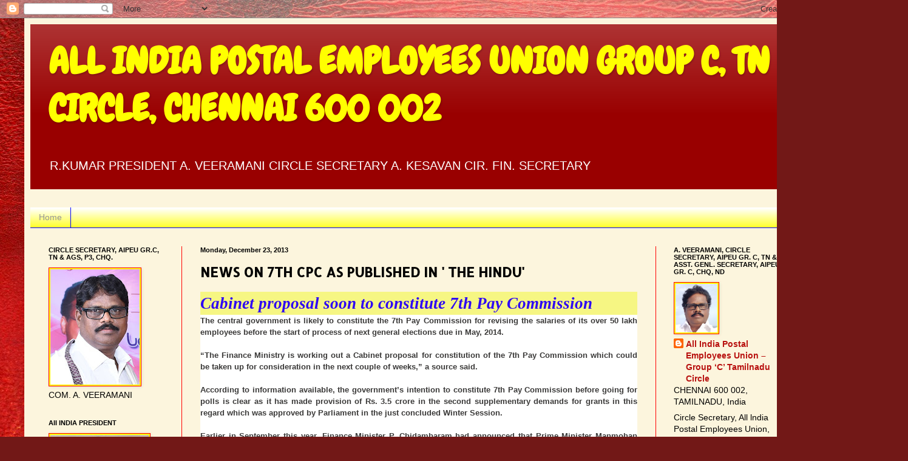

--- FILE ---
content_type: text/html; charset=UTF-8
request_url: https://aipeup3tn.blogspot.com/2013/12/news-on-7th-cpc-as-published-in-hindu.html
body_size: 27289
content:
<!DOCTYPE html>
<html class='v2' dir='ltr' lang='en'>
<head>
<link href='https://www.blogger.com/static/v1/widgets/335934321-css_bundle_v2.css' rel='stylesheet' type='text/css'/>
<meta content='width=1100' name='viewport'/>
<meta content='text/html; charset=UTF-8' http-equiv='Content-Type'/>
<meta content='blogger' name='generator'/>
<link href='https://aipeup3tn.blogspot.com/favicon.ico' rel='icon' type='image/x-icon'/>
<link href='http://aipeup3tn.blogspot.com/2013/12/news-on-7th-cpc-as-published-in-hindu.html' rel='canonical'/>
<link rel="alternate" type="application/atom+xml" title="ALL INDIA POSTAL EMPLOYEES UNION   GROUP C, TN CIRCLE, CHENNAI 600 002                     - Atom" href="https://aipeup3tn.blogspot.com/feeds/posts/default" />
<link rel="alternate" type="application/rss+xml" title="ALL INDIA POSTAL EMPLOYEES UNION   GROUP C, TN CIRCLE, CHENNAI 600 002                     - RSS" href="https://aipeup3tn.blogspot.com/feeds/posts/default?alt=rss" />
<link rel="service.post" type="application/atom+xml" title="ALL INDIA POSTAL EMPLOYEES UNION   GROUP C, TN CIRCLE, CHENNAI 600 002                     - Atom" href="https://www.blogger.com/feeds/3252348548075808851/posts/default" />

<link rel="alternate" type="application/atom+xml" title="ALL INDIA POSTAL EMPLOYEES UNION   GROUP C, TN CIRCLE, CHENNAI 600 002                     - Atom" href="https://aipeup3tn.blogspot.com/feeds/5705277400849911192/comments/default" />
<!--Can't find substitution for tag [blog.ieCssRetrofitLinks]-->
<meta content='http://aipeup3tn.blogspot.com/2013/12/news-on-7th-cpc-as-published-in-hindu.html' property='og:url'/>
<meta content='NEWS ON 7TH CPC AS PUBLISHED IN &#39; THE HINDU&#39;' property='og:title'/>
<meta content='  Cabinet proposal soon to constitute 7th Pay Commission   The central government is likely to constitute the 7th Pay Commission for revisin...' property='og:description'/>
<title>ALL INDIA POSTAL EMPLOYEES UNION   GROUP C, TN CIRCLE, CHENNAI 600 002                    : NEWS ON 7TH CPC AS PUBLISHED IN ' THE HINDU'</title>
<style type='text/css'>@font-face{font-family:'Allerta';font-style:normal;font-weight:400;font-display:swap;src:url(//fonts.gstatic.com/s/allerta/v19/TwMO-IAHRlkbx940YnYXSCiN9uc.woff2)format('woff2');unicode-range:U+0000-00FF,U+0131,U+0152-0153,U+02BB-02BC,U+02C6,U+02DA,U+02DC,U+0304,U+0308,U+0329,U+2000-206F,U+20AC,U+2122,U+2191,U+2193,U+2212,U+2215,U+FEFF,U+FFFD;}@font-face{font-family:'Chewy';font-style:normal;font-weight:400;font-display:swap;src:url(//fonts.gstatic.com/s/chewy/v18/uK_94ruUb-k-wn52KjI9OPec.woff2)format('woff2');unicode-range:U+0000-00FF,U+0131,U+0152-0153,U+02BB-02BC,U+02C6,U+02DA,U+02DC,U+0304,U+0308,U+0329,U+2000-206F,U+20AC,U+2122,U+2191,U+2193,U+2212,U+2215,U+FEFF,U+FFFD;}</style>
<style id='page-skin-1' type='text/css'><!--
/*
-----------------------------------------------
Blogger Template Style
Name:     Simple
Designer: Blogger
URL:      www.blogger.com
----------------------------------------------- */
/* Content
----------------------------------------------- */
body {
font: normal normal 14px Arial, Tahoma, Helvetica, FreeSans, sans-serif;
color: #000000;
background: #721817 url(//themes.googleusercontent.com/image?id=0BwVBOzw_-hbMODkyZmM5YWEtOTA5YS00YmYwLThhNzMtMzVjZDAyY2MzZThh) no-repeat fixed top center /* Credit: johnwoodcock (http://www.istockphoto.com/file_closeup.php?id=5305090&platform=blogger) */;
padding: 0 40px 40px 40px;
}
html body .region-inner {
min-width: 0;
max-width: 100%;
width: auto;
}
h2 {
font-size: 22px;
}
a:link {
text-decoration:none;
color: #b8110f;
}
a:visited {
text-decoration:none;
color: #818181;
}
a:hover {
text-decoration:underline;
color: #ef2500;
}
.body-fauxcolumn-outer .fauxcolumn-inner {
background: transparent none repeat scroll top left;
_background-image: none;
}
.body-fauxcolumn-outer .cap-top {
position: absolute;
z-index: 1;
height: 400px;
width: 100%;
}
.body-fauxcolumn-outer .cap-top .cap-left {
width: 100%;
background: transparent none repeat-x scroll top left;
_background-image: none;
}
.content-outer {
-moz-box-shadow: 0 0 40px rgba(0, 0, 0, .15);
-webkit-box-shadow: 0 0 5px rgba(0, 0, 0, .15);
-goog-ms-box-shadow: 0 0 10px #333333;
box-shadow: 0 0 40px rgba(0, 0, 0, .15);
margin-bottom: 1px;
}
.content-inner {
padding: 10px 10px;
}
.content-inner {
background-color: #fcf5dd;
}
/* Header
----------------------------------------------- */
.header-outer {
background: #990000 url(https://resources.blogblog.com/blogblog/data/1kt/simple/gradients_light.png) repeat-x scroll 0 -400px;
_background-image: none;
}
.Header h1 {
font: normal bold 60px Chewy;
color: #ffff00;
text-shadow: 1px 2px 3px rgba(0, 0, 0, .2);
}
.Header h1 a {
color: #ffff00;
}
.Header .description {
font-size: 140%;
color: #ffffff;
}
.header-inner .Header .titlewrapper {
padding: 22px 30px;
}
.header-inner .Header .descriptionwrapper {
padding: 0 30px;
}
/* Tabs
----------------------------------------------- */
.tabs-inner .section:first-child {
border-top: 0 solid #0000ff;
}
.tabs-inner .section:first-child ul {
margin-top: -0;
border-top: 0 solid #0000ff;
border-left: 0 solid #0000ff;
border-right: 0 solid #0000ff;
}
.tabs-inner .widget ul {
background: #ffff00 url(https://resources.blogblog.com/blogblog/data/1kt/simple/gradients_light.png) repeat-x scroll 0 -800px;
_background-image: none;
border-bottom: 1px solid #0000ff;
margin-top: 0;
margin-left: -30px;
margin-right: -30px;
}
.tabs-inner .widget li a {
display: inline-block;
padding: .6em 1em;
font: normal normal 14px Arial, Tahoma, Helvetica, FreeSans, sans-serif;
color: #939393;
border-left: 1px solid #fcf5dd;
border-right: 1px solid #0000ff;
}
.tabs-inner .widget li:first-child a {
border-left: none;
}
.tabs-inner .widget li.selected a, .tabs-inner .widget li a:hover {
color: #000000;
background-color: #00ff00;
text-decoration: none;
}
/* Columns
----------------------------------------------- */
.main-outer {
border-top: 0 solid #ff0000;
}
.fauxcolumn-left-outer .fauxcolumn-inner {
border-right: 1px solid #ff0000;
}
.fauxcolumn-right-outer .fauxcolumn-inner {
border-left: 1px solid #ff0000;
}
/* Headings
----------------------------------------------- */
div.widget > h2,
div.widget h2.title {
margin: 0 0 1em 0;
font: normal bold 11px Arial, Tahoma, Helvetica, FreeSans, sans-serif;
color: #000000;
}
/* Widgets
----------------------------------------------- */
.widget .zippy {
color: #939393;
text-shadow: 2px 2px 1px rgba(0, 0, 0, .1);
}
.widget .popular-posts ul {
list-style: none;
}
/* Posts
----------------------------------------------- */
h2.date-header {
font: normal bold 11px Arial, Tahoma, Helvetica, FreeSans, sans-serif;
}
.date-header span {
background-color: rgba(0, 0, 0, 0);
color: #000000;
padding: inherit;
letter-spacing: inherit;
margin: inherit;
}
.main-inner {
padding-top: 30px;
padding-bottom: 30px;
}
.main-inner .column-center-inner {
padding: 0 15px;
}
.main-inner .column-center-inner .section {
margin: 0 15px;
}
.post {
margin: 0 0 25px 0;
}
h3.post-title, .comments h4 {
font: normal bold 22px Allerta;
margin: .75em 0 0;
}
.post-body {
font-size: 110%;
line-height: 1.4;
position: relative;
}
.post-body img, .post-body .tr-caption-container, .Profile img, .Image img,
.BlogList .item-thumbnail img {
padding: 2px;
background: #ffff00;
border: 1px solid #ff0000;
-moz-box-shadow: 1px 1px 5px rgba(0, 0, 0, .1);
-webkit-box-shadow: 1px 1px 5px rgba(0, 0, 0, .1);
box-shadow: 1px 1px 5px rgba(0, 0, 0, .1);
}
.post-body img, .post-body .tr-caption-container {
padding: 5px;
}
.post-body .tr-caption-container {
color: #0000ff;
}
.post-body .tr-caption-container img {
padding: 0;
background: transparent;
border: none;
-moz-box-shadow: 0 0 0 rgba(0, 0, 0, .1);
-webkit-box-shadow: 0 0 0 rgba(0, 0, 0, .1);
box-shadow: 0 0 0 rgba(0, 0, 0, .1);
}
.post-header {
margin: 0 0 1.5em;
line-height: 1.6;
font-size: 90%;
}
.post-footer {
margin: 20px -2px 0;
padding: 5px 10px;
color: #595959;
background-color: #f7f7f7;
border-bottom: 1px solid #ebebeb;
line-height: 1.6;
font-size: 90%;
}
#comments .comment-author {
padding-top: 1.5em;
border-top: 1px solid #ff0000;
background-position: 0 1.5em;
}
#comments .comment-author:first-child {
padding-top: 0;
border-top: none;
}
.avatar-image-container {
margin: .2em 0 0;
}
#comments .avatar-image-container img {
border: 1px solid #ff0000;
}
/* Comments
----------------------------------------------- */
.comments .comments-content .icon.blog-author {
background-repeat: no-repeat;
background-image: url([data-uri]);
}
.comments .comments-content .loadmore a {
border-top: 1px solid #939393;
border-bottom: 1px solid #939393;
}
.comments .comment-thread.inline-thread {
background-color: #f7f7f7;
}
.comments .continue {
border-top: 2px solid #939393;
}
/* Accents
---------------------------------------------- */
.section-columns td.columns-cell {
border-left: 1px solid #ff0000;
}
.blog-pager {
background: transparent none no-repeat scroll top center;
}
.blog-pager-older-link, .home-link,
.blog-pager-newer-link {
background-color: #fcf5dd;
padding: 5px;
}
.footer-outer {
border-top: 0 dashed #bbbbbb;
}
/* Mobile
----------------------------------------------- */
body.mobile  {
background-size: auto;
}
.mobile .body-fauxcolumn-outer {
background: transparent none repeat scroll top left;
}
.mobile .body-fauxcolumn-outer .cap-top {
background-size: 100% auto;
}
.mobile .content-outer {
-webkit-box-shadow: 0 0 3px rgba(0, 0, 0, .15);
box-shadow: 0 0 3px rgba(0, 0, 0, .15);
}
.mobile .tabs-inner .widget ul {
margin-left: 0;
margin-right: 0;
}
.mobile .post {
margin: 0;
}
.mobile .main-inner .column-center-inner .section {
margin: 0;
}
.mobile .date-header span {
padding: 0.1em 10px;
margin: 0 -10px;
}
.mobile h3.post-title {
margin: 0;
}
.mobile .blog-pager {
background: transparent none no-repeat scroll top center;
}
.mobile .footer-outer {
border-top: none;
}
.mobile .main-inner, .mobile .footer-inner {
background-color: #fcf5dd;
}
.mobile-index-contents {
color: #000000;
}
.mobile-link-button {
background-color: #b8110f;
}
.mobile-link-button a:link, .mobile-link-button a:visited {
color: #ffffff;
}
.mobile .tabs-inner .section:first-child {
border-top: none;
}
.mobile .tabs-inner .PageList .widget-content {
background-color: #00ff00;
color: #000000;
border-top: 1px solid #0000ff;
border-bottom: 1px solid #0000ff;
}
.mobile .tabs-inner .PageList .widget-content .pagelist-arrow {
border-left: 1px solid #0000ff;
}

--></style>
<style id='template-skin-1' type='text/css'><!--
body {
min-width: 1300px;
}
.content-outer, .content-fauxcolumn-outer, .region-inner {
min-width: 1300px;
max-width: 1300px;
_width: 1300px;
}
.main-inner .columns {
padding-left: 250px;
padding-right: 250px;
}
.main-inner .fauxcolumn-center-outer {
left: 250px;
right: 250px;
/* IE6 does not respect left and right together */
_width: expression(this.parentNode.offsetWidth -
parseInt("250px") -
parseInt("250px") + 'px');
}
.main-inner .fauxcolumn-left-outer {
width: 250px;
}
.main-inner .fauxcolumn-right-outer {
width: 250px;
}
.main-inner .column-left-outer {
width: 250px;
right: 100%;
margin-left: -250px;
}
.main-inner .column-right-outer {
width: 250px;
margin-right: -250px;
}
#layout {
min-width: 0;
}
#layout .content-outer {
min-width: 0;
width: 800px;
}
#layout .region-inner {
min-width: 0;
width: auto;
}
body#layout div.add_widget {
padding: 8px;
}
body#layout div.add_widget a {
margin-left: 32px;
}
--></style>
<style>
    body {background-image:url(\/\/themes.googleusercontent.com\/image?id=0BwVBOzw_-hbMODkyZmM5YWEtOTA5YS00YmYwLThhNzMtMzVjZDAyY2MzZThh);}
    
@media (max-width: 200px) { body {background-image:url(\/\/themes.googleusercontent.com\/image?id=0BwVBOzw_-hbMODkyZmM5YWEtOTA5YS00YmYwLThhNzMtMzVjZDAyY2MzZThh&options=w200);}}
@media (max-width: 400px) and (min-width: 201px) { body {background-image:url(\/\/themes.googleusercontent.com\/image?id=0BwVBOzw_-hbMODkyZmM5YWEtOTA5YS00YmYwLThhNzMtMzVjZDAyY2MzZThh&options=w400);}}
@media (max-width: 800px) and (min-width: 401px) { body {background-image:url(\/\/themes.googleusercontent.com\/image?id=0BwVBOzw_-hbMODkyZmM5YWEtOTA5YS00YmYwLThhNzMtMzVjZDAyY2MzZThh&options=w800);}}
@media (max-width: 1200px) and (min-width: 801px) { body {background-image:url(\/\/themes.googleusercontent.com\/image?id=0BwVBOzw_-hbMODkyZmM5YWEtOTA5YS00YmYwLThhNzMtMzVjZDAyY2MzZThh&options=w1200);}}
/* Last tag covers anything over one higher than the previous max-size cap. */
@media (min-width: 1201px) { body {background-image:url(\/\/themes.googleusercontent.com\/image?id=0BwVBOzw_-hbMODkyZmM5YWEtOTA5YS00YmYwLThhNzMtMzVjZDAyY2MzZThh&options=w1600);}}
  </style>
<link href='https://www.blogger.com/dyn-css/authorization.css?targetBlogID=3252348548075808851&amp;zx=19503bfb-00e6-4bc3-81ca-c34e5fa4d3b4' media='none' onload='if(media!=&#39;all&#39;)media=&#39;all&#39;' rel='stylesheet'/><noscript><link href='https://www.blogger.com/dyn-css/authorization.css?targetBlogID=3252348548075808851&amp;zx=19503bfb-00e6-4bc3-81ca-c34e5fa4d3b4' rel='stylesheet'/></noscript>
<meta name='google-adsense-platform-account' content='ca-host-pub-1556223355139109'/>
<meta name='google-adsense-platform-domain' content='blogspot.com'/>

</head>
<body class='loading variant-bold'>
<div class='navbar section' id='navbar' name='Navbar'><div class='widget Navbar' data-version='1' id='Navbar1'><script type="text/javascript">
    function setAttributeOnload(object, attribute, val) {
      if(window.addEventListener) {
        window.addEventListener('load',
          function(){ object[attribute] = val; }, false);
      } else {
        window.attachEvent('onload', function(){ object[attribute] = val; });
      }
    }
  </script>
<div id="navbar-iframe-container"></div>
<script type="text/javascript" src="https://apis.google.com/js/platform.js"></script>
<script type="text/javascript">
      gapi.load("gapi.iframes:gapi.iframes.style.bubble", function() {
        if (gapi.iframes && gapi.iframes.getContext) {
          gapi.iframes.getContext().openChild({
              url: 'https://www.blogger.com/navbar/3252348548075808851?po\x3d5705277400849911192\x26origin\x3dhttps://aipeup3tn.blogspot.com',
              where: document.getElementById("navbar-iframe-container"),
              id: "navbar-iframe"
          });
        }
      });
    </script><script type="text/javascript">
(function() {
var script = document.createElement('script');
script.type = 'text/javascript';
script.src = '//pagead2.googlesyndication.com/pagead/js/google_top_exp.js';
var head = document.getElementsByTagName('head')[0];
if (head) {
head.appendChild(script);
}})();
</script>
</div></div>
<div class='body-fauxcolumns'>
<div class='fauxcolumn-outer body-fauxcolumn-outer'>
<div class='cap-top'>
<div class='cap-left'></div>
<div class='cap-right'></div>
</div>
<div class='fauxborder-left'>
<div class='fauxborder-right'></div>
<div class='fauxcolumn-inner'>
</div>
</div>
<div class='cap-bottom'>
<div class='cap-left'></div>
<div class='cap-right'></div>
</div>
</div>
</div>
<div class='content'>
<div class='content-fauxcolumns'>
<div class='fauxcolumn-outer content-fauxcolumn-outer'>
<div class='cap-top'>
<div class='cap-left'></div>
<div class='cap-right'></div>
</div>
<div class='fauxborder-left'>
<div class='fauxborder-right'></div>
<div class='fauxcolumn-inner'>
</div>
</div>
<div class='cap-bottom'>
<div class='cap-left'></div>
<div class='cap-right'></div>
</div>
</div>
</div>
<div class='content-outer'>
<div class='content-cap-top cap-top'>
<div class='cap-left'></div>
<div class='cap-right'></div>
</div>
<div class='fauxborder-left content-fauxborder-left'>
<div class='fauxborder-right content-fauxborder-right'></div>
<div class='content-inner'>
<header>
<div class='header-outer'>
<div class='header-cap-top cap-top'>
<div class='cap-left'></div>
<div class='cap-right'></div>
</div>
<div class='fauxborder-left header-fauxborder-left'>
<div class='fauxborder-right header-fauxborder-right'></div>
<div class='region-inner header-inner'>
<div class='header section' id='header' name='Header'><div class='widget Header' data-version='1' id='Header1'>
<div id='header-inner'>
<div class='titlewrapper'>
<h1 class='title'>
<a href='https://aipeup3tn.blogspot.com/'>
ALL INDIA POSTAL EMPLOYEES UNION   GROUP C, TN CIRCLE, CHENNAI 600 002                    
</a>
</h1>
</div>
<div class='descriptionwrapper'>
<p class='description'><span>R.KUMAR
PRESIDENT


      A. VEERAMANI
CIRCLE SECRETARY


  A. KESAVAN
CIR. FIN. SECRETARY</span></p>
</div>
</div>
</div></div>
</div>
</div>
<div class='header-cap-bottom cap-bottom'>
<div class='cap-left'></div>
<div class='cap-right'></div>
</div>
</div>
</header>
<div class='tabs-outer'>
<div class='tabs-cap-top cap-top'>
<div class='cap-left'></div>
<div class='cap-right'></div>
</div>
<div class='fauxborder-left tabs-fauxborder-left'>
<div class='fauxborder-right tabs-fauxborder-right'></div>
<div class='region-inner tabs-inner'>
<div class='tabs no-items section' id='crosscol' name='Cross-Column'></div>
<div class='tabs section' id='crosscol-overflow' name='Cross-Column 2'><div class='widget PageList' data-version='1' id='PageList1'>
<div class='widget-content'>
<ul>
<li>
<a href='https://aipeup3tn.blogspot.com/'>Home</a>
</li>
</ul>
<div class='clear'></div>
</div>
</div></div>
</div>
</div>
<div class='tabs-cap-bottom cap-bottom'>
<div class='cap-left'></div>
<div class='cap-right'></div>
</div>
</div>
<div class='main-outer'>
<div class='main-cap-top cap-top'>
<div class='cap-left'></div>
<div class='cap-right'></div>
</div>
<div class='fauxborder-left main-fauxborder-left'>
<div class='fauxborder-right main-fauxborder-right'></div>
<div class='region-inner main-inner'>
<div class='columns fauxcolumns'>
<div class='fauxcolumn-outer fauxcolumn-center-outer'>
<div class='cap-top'>
<div class='cap-left'></div>
<div class='cap-right'></div>
</div>
<div class='fauxborder-left'>
<div class='fauxborder-right'></div>
<div class='fauxcolumn-inner'>
</div>
</div>
<div class='cap-bottom'>
<div class='cap-left'></div>
<div class='cap-right'></div>
</div>
</div>
<div class='fauxcolumn-outer fauxcolumn-left-outer'>
<div class='cap-top'>
<div class='cap-left'></div>
<div class='cap-right'></div>
</div>
<div class='fauxborder-left'>
<div class='fauxborder-right'></div>
<div class='fauxcolumn-inner'>
</div>
</div>
<div class='cap-bottom'>
<div class='cap-left'></div>
<div class='cap-right'></div>
</div>
</div>
<div class='fauxcolumn-outer fauxcolumn-right-outer'>
<div class='cap-top'>
<div class='cap-left'></div>
<div class='cap-right'></div>
</div>
<div class='fauxborder-left'>
<div class='fauxborder-right'></div>
<div class='fauxcolumn-inner'>
</div>
</div>
<div class='cap-bottom'>
<div class='cap-left'></div>
<div class='cap-right'></div>
</div>
</div>
<!-- corrects IE6 width calculation -->
<div class='columns-inner'>
<div class='column-center-outer'>
<div class='column-center-inner'>
<div class='main section' id='main' name='Main'><div class='widget Blog' data-version='1' id='Blog1'>
<div class='blog-posts hfeed'>

          <div class="date-outer">
        
<h2 class='date-header'><span>Monday, December 23, 2013</span></h2>

          <div class="date-posts">
        
<div class='post-outer'>
<div class='post hentry uncustomized-post-template' itemprop='blogPost' itemscope='itemscope' itemtype='http://schema.org/BlogPosting'>
<meta content='3252348548075808851' itemprop='blogId'/>
<meta content='5705277400849911192' itemprop='postId'/>
<a name='5705277400849911192'></a>
<h3 class='post-title entry-title' itemprop='name'>
NEWS ON 7TH CPC AS PUBLISHED IN ' THE HINDU'
</h3>
<div class='post-header'>
<div class='post-header-line-1'></div>
</div>
<div class='post-body entry-content' id='post-body-5705277400849911192' itemprop='description articleBody'>
<div dir="ltr" style="text-align: left;" trbidi="on">
<div class="MsoNormal" style="background-color: #f6f683; background-position: initial initial; background-repeat: initial initial; margin-bottom: 0.0001pt;">
<b><i><span style="color: #333333; font-family: &quot;Verdana&quot;,&quot;sans-serif&quot;; font-size: 20.5pt; mso-bidi-font-family: &quot;Times New Roman&quot;; mso-fareast-font-family: &quot;Times New Roman&quot;;"><a href="http://aipeup3bbsr.blogspot.in/2013/12/cabinet-proposal-soon-to-constitute-7th.html"><span style="color: #2e08f4; mso-bidi-font-size: 11.0pt; text-decoration: none; text-underline: none;">Cabinet proposal soon to constitute 7th Pay Commission</span></a><o:p></o:p></span></i></b></div>
<div class="MsoNormal" style="background: white; line-height: 14.1pt; text-align: justify; text-justify: inter-ideograph;">
<b><span style="color: #3b3a39; font-family: &quot;Arial&quot;,&quot;sans-serif&quot;; font-size: 10.0pt; mso-fareast-font-family: &quot;Times New Roman&quot;;">The central government is likely to constitute the 7th Pay
Commission for revising the salaries of its over 50 lakh employees before the
start of process of next general elections due in May, 2014.</span></b><b><span style="color: #3b3a39; font-family: &quot;Verdana&quot;,&quot;sans-serif&quot;; font-size: 10.0pt; mso-bidi-font-family: &quot;Times New Roman&quot;; mso-fareast-font-family: &quot;Times New Roman&quot;;"><o:p></o:p></span></b></div>
<div class="MsoNormal" style="background: white; line-height: 14.1pt; text-align: justify; text-justify: inter-ideograph;">
<b><span style="color: #3b3a39; font-family: &quot;Arial&quot;,&quot;sans-serif&quot;; font-size: 10.0pt; mso-fareast-font-family: &quot;Times New Roman&quot;;"><br /></span></b></div>
<div class="MsoNormal" style="background: white; line-height: 14.1pt; text-align: justify; text-justify: inter-ideograph;">
<b><span style="color: #3b3a39; font-family: &quot;Arial&quot;,&quot;sans-serif&quot;; font-size: 10.0pt; mso-fareast-font-family: &quot;Times New Roman&quot;;">&#8220;The Finance Ministry is working out a Cabinet proposal for
constitution of the 7th Pay Commission which could be taken up for
consideration in the next couple of weeks,&#8221; a source said.</span></b><b><span style="color: #3b3a39; font-family: &quot;Verdana&quot;,&quot;sans-serif&quot;; font-size: 10.0pt; mso-bidi-font-family: &quot;Times New Roman&quot;; mso-fareast-font-family: &quot;Times New Roman&quot;;"><o:p></o:p></span></b></div>
<div class="MsoNormal" style="background: white; line-height: 14.1pt; text-align: justify; text-justify: inter-ideograph;">
<b><span style="color: #3b3a39; font-family: &quot;Arial&quot;,&quot;sans-serif&quot;; font-size: 10.0pt; mso-fareast-font-family: &quot;Times New Roman&quot;;"><br /></span></b></div>
<div class="MsoNormal" style="background: white; line-height: 14.1pt; text-align: justify; text-justify: inter-ideograph;">
<b><span style="color: #3b3a39; font-family: &quot;Arial&quot;,&quot;sans-serif&quot;; font-size: 10.0pt; mso-fareast-font-family: &quot;Times New Roman&quot;;">According to information available, the government&#8217;s intention
to constitute 7th Pay Commission before going for polls is clear as it has made
provision of Rs. 3.5 crore in the second supplementary demands for grants in
this regard which was approved by Parliament in the just concluded Winter
Session.</span></b><b><span style="color: #3b3a39; font-family: &quot;Verdana&quot;,&quot;sans-serif&quot;; font-size: 10.0pt; mso-bidi-font-family: &quot;Times New Roman&quot;; mso-fareast-font-family: &quot;Times New Roman&quot;;"><o:p></o:p></span></b></div>
<div class="MsoNormal" style="background: white; line-height: 14.1pt; text-align: justify; text-justify: inter-ideograph;">
<b><span style="color: #3b3a39; font-family: &quot;Arial&quot;,&quot;sans-serif&quot;; font-size: 10.0pt; mso-fareast-font-family: &quot;Times New Roman&quot;;"><br /></span></b></div>
<div class="MsoNormal" style="background: white; line-height: 14.1pt; text-align: justify; text-justify: inter-ideograph;">
<b><span style="color: #3b3a39; font-family: &quot;Arial&quot;,&quot;sans-serif&quot;; font-size: 10.0pt; mso-fareast-font-family: &quot;Times New Roman&quot;;">Earlier in September this year, Finance Minister P. Chidambaram
had announced that Prime Minister Manmohan Singh has approved setting up of the
7th Pay Commission.</span></b><b><span style="color: #3b3a39; font-family: &quot;Verdana&quot;,&quot;sans-serif&quot;; font-size: 10.0pt; mso-bidi-font-family: &quot;Times New Roman&quot;; mso-fareast-font-family: &quot;Times New Roman&quot;;"><o:p></o:p></span></b></div>
<div class="MsoNormal" style="background: white; line-height: 14.1pt; text-align: justify; text-justify: inter-ideograph;">
<b><span style="color: #3b3a39; font-family: &quot;Arial&quot;,&quot;sans-serif&quot;; font-size: 10.0pt; mso-fareast-font-family: &quot;Times New Roman&quot;;"><br /></span></b></div>
<div class="MsoNormal" style="background: white; line-height: 14.1pt; text-align: justify; text-justify: inter-ideograph;">
<b><span style="color: #3b3a39; font-family: &quot;Arial&quot;,&quot;sans-serif&quot;; font-size: 10.0pt; mso-fareast-font-family: &quot;Times New Roman&quot;;">According to the announcement, the Commission will be mandated
to submit its report in two years time and its recommendations would be
implemented from January 1, 2016.</span></b><b><span style="color: #3b3a39; font-family: &quot;Verdana&quot;,&quot;sans-serif&quot;; font-size: 10.0pt; mso-bidi-font-family: &quot;Times New Roman&quot;; mso-fareast-font-family: &quot;Times New Roman&quot;;"><o:p></o:p></span></b></div>
<div class="MsoNormal" style="background: white; line-height: 14.1pt; text-align: justify; text-justify: inter-ideograph;">
<b><span style="color: #3b3a39; font-family: &quot;Arial&quot;,&quot;sans-serif&quot;; font-size: 10.0pt; mso-fareast-font-family: &quot;Times New Roman&quot;;">However, after that announcement, no formal proposal was put up
before the Union Cabinet for constitution of the Commission.</span></b><b><span style="color: #3b3a39; font-family: &quot;Verdana&quot;,&quot;sans-serif&quot;; font-size: 10.0pt; mso-bidi-font-family: &quot;Times New Roman&quot;; mso-fareast-font-family: &quot;Times New Roman&quot;;"><o:p></o:p></span></b></div>
<div class="MsoNormal" style="background: white; line-height: 14.1pt; text-align: justify; text-justify: inter-ideograph;">
<b><span style="color: #3b3a39; font-family: &quot;Arial&quot;,&quot;sans-serif&quot;; font-size: 10.0pt; mso-fareast-font-family: &quot;Times New Roman&quot;;"><br /></span></b></div>
<div class="MsoNormal" style="background: white; line-height: 14.1pt; text-align: justify; text-justify: inter-ideograph;">
<b><span style="color: #3b3a39; font-family: &quot;Arial&quot;,&quot;sans-serif&quot;; font-size: 10.0pt; mso-fareast-font-family: &quot;Times New Roman&quot;;">As per the practice, the Commission is headed by a former
Supreme Court Judge and its other members would include experts and officials.</span></b><b><span style="color: #3b3a39; font-family: &quot;Verdana&quot;,&quot;sans-serif&quot;; font-size: 10.0pt; mso-bidi-font-family: &quot;Times New Roman&quot;; mso-fareast-font-family: &quot;Times New Roman&quot;;"><o:p></o:p></span></b></div>
<div class="MsoNormal" style="background: white; line-height: 14.1pt; text-align: justify; text-justify: inter-ideograph;">
<b><span style="color: #3b3a39; font-family: &quot;Arial&quot;,&quot;sans-serif&quot;; font-size: 10.0pt; mso-fareast-font-family: &quot;Times New Roman&quot;;"><br /></span></b></div>
<div class="MsoNormal" style="background: white; line-height: 14.1pt; text-align: justify; text-justify: inter-ideograph;">
<b><span style="color: #3b3a39; font-family: &quot;Arial&quot;,&quot;sans-serif&quot;; font-size: 10.0pt; mso-fareast-font-family: &quot;Times New Roman&quot;;">Meanwhile, the government is also believed to have approved
fixing minimum pension of Rs 1,000 per month under the Employees&#8217; Pension
Scheme 1995 (EPS-95) run by retirement fund body Employees&#8217; Provident Fund
Organisation (EPFO).</span></b><b><span style="color: #3b3a39; font-family: &quot;Verdana&quot;,&quot;sans-serif&quot;; font-size: 10.0pt; mso-bidi-font-family: &quot;Times New Roman&quot;; mso-fareast-font-family: &quot;Times New Roman&quot;;"><o:p></o:p></span></b></div>
<div class="MsoNormal" style="background: white; line-height: 14.1pt; text-align: justify; text-justify: inter-ideograph;">
<b><span style="color: #3b3a39; font-family: &quot;Arial&quot;,&quot;sans-serif&quot;; font-size: 10.0pt; mso-fareast-font-family: &quot;Times New Roman&quot;;"><br /></span></b></div>
<div class="MsoNormal" style="background: white; line-height: 14.1pt; text-align: justify; text-justify: inter-ideograph;">
<b><span style="color: #3b3a39; font-family: &quot;Arial&quot;,&quot;sans-serif&quot;; font-size: 10.0pt; mso-fareast-font-family: &quot;Times New Roman&quot;;">The government is also understood to have cleared maximum basic
wage ceiling of Rs. 15,000 per month for deduction of Provident Fund from
existing Rs. 6,500 per month for private sector workers, in general, covered
under schemes run by EPFO.</span></b><b><span style="color: #3b3a39; font-family: &quot;Verdana&quot;,&quot;sans-serif&quot;; font-size: 10.0pt; mso-bidi-font-family: &quot;Times New Roman&quot;; mso-fareast-font-family: &quot;Times New Roman&quot;;"><o:p></o:p></span></b></div>
<div align="right" class="MsoNormal" style="background: white; line-height: 14.1pt; text-align: right;">
<b><span style="color: #3b3a39; font-family: &quot;Arial&quot;,&quot;sans-serif&quot;; font-size: 10.0pt; mso-fareast-font-family: &quot;Times New Roman&quot;;">Source :&nbsp;</span></b><a href="http://www.thehindu.com/"><b><span style="color: #2e08f4; font-family: &quot;Verdana&quot;,&quot;sans-serif&quot;; font-size: 10.0pt; mso-bidi-font-family: &quot;Times New Roman&quot;; mso-bidi-font-size: 11.0pt; mso-fareast-font-family: &quot;Times New Roman&quot;; text-decoration: none; text-underline: none;">http://www.thehindu.com</span></b></a><b><span style="color: #3b3a39; font-family: &quot;Verdana&quot;,&quot;sans-serif&quot;; font-size: 10.0pt; mso-bidi-font-family: &quot;Times New Roman&quot;; mso-fareast-font-family: &quot;Times New Roman&quot;;"><o:p></o:p></span></b></div>
<br />
<div class="MsoNormal">
<br /></div>
</div>
<div style='clear: both;'></div>
</div>
<div class='post-footer'>
<div class='post-footer-line post-footer-line-1'>
<span class='post-author vcard'>
</span>
<span class='post-timestamp'>
</span>
<span class='post-comment-link'>
</span>
<span class='post-icons'>
<span class='item-action'>
<a href='https://www.blogger.com/email-post/3252348548075808851/5705277400849911192' title='Email Post'>
<img alt='' class='icon-action' height='13' src='https://resources.blogblog.com/img/icon18_email.gif' width='18'/>
</a>
</span>
</span>
<div class='post-share-buttons goog-inline-block'>
<a class='goog-inline-block share-button sb-email' href='https://www.blogger.com/share-post.g?blogID=3252348548075808851&postID=5705277400849911192&target=email' target='_blank' title='Email This'><span class='share-button-link-text'>Email This</span></a><a class='goog-inline-block share-button sb-blog' href='https://www.blogger.com/share-post.g?blogID=3252348548075808851&postID=5705277400849911192&target=blog' onclick='window.open(this.href, "_blank", "height=270,width=475"); return false;' target='_blank' title='BlogThis!'><span class='share-button-link-text'>BlogThis!</span></a><a class='goog-inline-block share-button sb-twitter' href='https://www.blogger.com/share-post.g?blogID=3252348548075808851&postID=5705277400849911192&target=twitter' target='_blank' title='Share to X'><span class='share-button-link-text'>Share to X</span></a><a class='goog-inline-block share-button sb-facebook' href='https://www.blogger.com/share-post.g?blogID=3252348548075808851&postID=5705277400849911192&target=facebook' onclick='window.open(this.href, "_blank", "height=430,width=640"); return false;' target='_blank' title='Share to Facebook'><span class='share-button-link-text'>Share to Facebook</span></a><a class='goog-inline-block share-button sb-pinterest' href='https://www.blogger.com/share-post.g?blogID=3252348548075808851&postID=5705277400849911192&target=pinterest' target='_blank' title='Share to Pinterest'><span class='share-button-link-text'>Share to Pinterest</span></a>
</div>
</div>
<div class='post-footer-line post-footer-line-2'>
<span class='post-labels'>
</span>
</div>
<div class='post-footer-line post-footer-line-3'>
<span class='post-location'>
</span>
</div>
</div>
</div>
<div class='comments' id='comments'>
<a name='comments'></a>
</div>
</div>

        </div></div>
      
</div>
<div class='blog-pager' id='blog-pager'>
<span id='blog-pager-newer-link'>
<a class='blog-pager-newer-link' href='https://aipeup3tn.blogspot.com/2013/12/airf-on-secret-ballot-for-deciding.html' id='Blog1_blog-pager-newer-link' title='Newer Post'>Newer Post</a>
</span>
<span id='blog-pager-older-link'>
<a class='blog-pager-older-link' href='https://aipeup3tn.blogspot.com/2013/12/vacant-posts-in-central-govt.html' id='Blog1_blog-pager-older-link' title='Older Post'>Older Post</a>
</span>
<a class='home-link' href='https://aipeup3tn.blogspot.com/'>Home</a>
</div>
<div class='clear'></div>
<div class='post-feeds'>
</div>
</div></div>
</div>
</div>
<div class='column-left-outer'>
<div class='column-left-inner'>
<aside>
<div class='sidebar section' id='sidebar-left-1'><div class='widget Image' data-version='1' id='Image1'>
<h2>CIRCLE SECRETARY, AIPEU GR.C, TN &amp; AGS, P3, CHQ.</h2>
<div class='widget-content'>
<img alt='CIRCLE SECRETARY, AIPEU GR.C, TN &amp; AGS, P3, CHQ.' height='190' id='Image1_img' src='https://blogger.googleusercontent.com/img/b/R29vZ2xl/AVvXsEjdgittG-Qg6-rtfR-LgmVhp8ixPK7YrvrXRU45TkJjhBmY6_wT9BDkkSBrVgSMEyBS4cLbzo1bCcHLBVwr-zbO_OeWlPL6gC98JIZdP7pYMJjWJcKN_QuJJwwcHmPm6C_W6aAOTsWTBQ8/s190/DSC_7283+2.jpg' width='147'/>
<br/>
<span class='caption'>COM. A. VEERAMANI</span>
</div>
<div class='clear'></div>
</div><div class='widget Image' data-version='1' id='Image6'>
<h2>AII INDIA PRESIDENT</h2>
<div class='widget-content'>
<img alt='AII INDIA PRESIDENT' height='190' id='Image6_img' src='https://blogger.googleusercontent.com/img/b/R29vZ2xl/AVvXsEgrvgcRyPRQ6QFbtsf9n7yKiztlJcAPzQLx_-39TCZULpQmo9zMi2pQ-Pg1E-n3rUUpUBOzRD81h72lAurvKBk5cZJ3ku7swDByBAEqVD1pJLhuESvWMUrBVw_M1EEcCYQHirjeelxCSiA/s190/IMG_20200704_130723.jpg' width='162'/>
<br/>
<span class='caption'>N.SUBRAMANIAN</span>
</div>
<div class='clear'></div>
</div><div class='widget Image' data-version='1' id='Image3'>
<h2>EX.GENL. SEC., AIPEU GR.C, CHQ</h2>
<div class='widget-content'>
<img alt='EX.GENL. SEC., AIPEU GR.C, CHQ' height='190' id='Image3_img' src='https://blogger.googleusercontent.com/img/b/R29vZ2xl/AVvXsEhP04HtRsi5b7iIv5fVGvDjLvevotea789qFv22MgxpgshM3-wpi6TFsE7Kd0rLFjR251oLzwPx1BtIVYkkIYK8HeJMHkWPD4RInIjPoVUMAxHvI08GO_beMr9MCHNBD08SpwwvUf_XXPE/s190/kvs.jpg' width='145'/>
<br/>
<span class='caption'>COM. K.V . SRIDHARAN</span>
</div>
<div class='clear'></div>
</div><div class='widget Image' data-version='1' id='Image2'>
<h2>EX ALL INDIA PRESIDENT,EX-CS</h2>
<div class='widget-content'>
<img alt='EX ALL INDIA PRESIDENT,EX-CS' height='256' id='Image2_img' src='https://blogger.googleusercontent.com/img/b/R29vZ2xl/AVvXsEiYTm3Offapjlg7bxvPQcmylppQ5ZRqDChCR73lZl9Wz7IJ4TSF-lJ2sKEwQUYlzOCN-dlyQEjoMwp78UKa-0uG8Dmyc_D1D_3gCngbya_i-84QpXD0DONCtw6qHsAew3fOJ04RYYv3Sco/s1600/J.R.+PHOTO.jpg' width='190'/>
<br/>
<span class='caption'>COM.J. RAMAMURTHY</span>
</div>
<div class='clear'></div>
</div></div>
</aside>
</div>
</div>
<div class='column-right-outer'>
<div class='column-right-inner'>
<aside>
<div class='sidebar section' id='sidebar-right-1'><div class='widget Profile' data-version='1' id='Profile1'>
<h2>A. VEERAMANI, CIRCLE SECRETARY, AIPEU GR. C, TN &amp; ASST. GENL. SECRETARY, AIPEU GR. C, CHQ, ND</h2>
<div class='widget-content'>
<a href='https://www.blogger.com/profile/02939072575921953821'><img alt='My photo' class='profile-img' height='80' src='//blogger.googleusercontent.com/img/b/R29vZ2xl/AVvXsEibcsvRkLzs6duU1Kh364PQ3CAsbCzrx3ybvMqWv2oslxgLGMHxUqqEbxZmO4D2LLTpljy1wfjgUmDiJgyPZ0spfkkHvMaAvnGRR044ay-UyZrSP7CCFJP1Wh4b1O7_MeQ/s220/IMG_20190901_172209.jpg' width='69'/></a>
<dl class='profile-datablock'>
<dt class='profile-data'>
<a class='profile-name-link g-profile' href='https://www.blogger.com/profile/02939072575921953821' rel='author' style='background-image: url(//www.blogger.com/img/logo-16.png);'>
All India Postal Employees Union &#8211; Group &#8216;C&#8217; Tamilnadu Circle
</a>
</dt>
<dd class='profile-data'>CHENNAI  600 002, TAMILNADU, India</dd>
<dd class='profile-textblock'>Circle Secretary,
All lndia Postal Employees Union, Gr.C,
Tamilnadu Circle, Chennai 600 002</dd>
</dl>
<a class='profile-link' href='https://www.blogger.com/profile/02939072575921953821' rel='author'>View my complete profile</a>
<div class='clear'></div>
</div>
</div><div class='widget BlogSearch' data-version='1' id='BlogSearch1'>
<h2 class='title'>Search This Blog</h2>
<div class='widget-content'>
<div id='BlogSearch1_form'>
<form action='https://aipeup3tn.blogspot.com/search' class='gsc-search-box' target='_top'>
<table cellpadding='0' cellspacing='0' class='gsc-search-box'>
<tbody>
<tr>
<td class='gsc-input'>
<input autocomplete='off' class='gsc-input' name='q' size='10' title='search' type='text' value=''/>
</td>
<td class='gsc-search-button'>
<input class='gsc-search-button' title='search' type='submit' value='Search'/>
</td>
</tr>
</tbody>
</table>
</form>
</div>
</div>
<div class='clear'></div>
</div><div class='widget FeaturedPost' data-version='1' id='FeaturedPost1'>
<div class='post-summary'>
<h3><a href='https://aipeup3tn.blogspot.com/2022/06/role-of-centre-of-excellence-in-postal.html'>Role of Centre of Excellence in Postal Technology (CEPT) under DOP IT Modernization Project 2.0 </a></h3>
<p>
&#160;
</p>
<img class='image' src='https://blogger.googleusercontent.com/img/b/R29vZ2xl/AVvXsEid3nBrpuuUI0RCQRn9f2MTWJMkdL0NP9sCbDUXil1BWU281hnjp3dDEvyNPdXpssWYw8hG1HhrLsdLif8k8sqUzt5GaRz14WjDdkDL3H7Lk5XIkstydgfHnPlWS8jwd2ProKryQJaOkuQTWjQkESowek3dh7ZovU-scrcuuPuc3jLHO5BxkNx5L1QG/w496-h640/Role%20of%20CEPT%20under%20DOP%20IT%20Modernization.jpg'/>
</div>
<style type='text/css'>
    .image {
      width: 100%;
    }
  </style>
<div class='clear'></div>
</div><div class='widget PopularPosts' data-version='1' id='PopularPosts1'>
<div class='widget-content popular-posts'>
<ul>
<li>
<div class='item-content'>
<div class='item-thumbnail'>
<a href='https://aipeup3tn.blogspot.com/2022/06/role-of-centre-of-excellence-in-postal.html' target='_blank'>
<img alt='' border='0' src='https://blogger.googleusercontent.com/img/b/R29vZ2xl/AVvXsEid3nBrpuuUI0RCQRn9f2MTWJMkdL0NP9sCbDUXil1BWU281hnjp3dDEvyNPdXpssWYw8hG1HhrLsdLif8k8sqUzt5GaRz14WjDdkDL3H7Lk5XIkstydgfHnPlWS8jwd2ProKryQJaOkuQTWjQkESowek3dh7ZovU-scrcuuPuc3jLHO5BxkNx5L1QG/w72-h72-p-k-no-nu/Role%20of%20CEPT%20under%20DOP%20IT%20Modernization.jpg'/>
</a>
</div>
<div class='item-title'><a href='https://aipeup3tn.blogspot.com/2022/06/role-of-centre-of-excellence-in-postal.html'>Role of Centre of Excellence in Postal Technology (CEPT) under DOP IT Modernization Project 2.0 </a></div>
<div class='item-snippet'>&#160;</div>
</div>
<div style='clear: both;'></div>
</li>
<li>
<div class='item-content'>
<div class='item-thumbnail'>
<a href='https://aipeup3tn.blogspot.com/2016/05/appointing-authority-for-postman-mts.html' target='_blank'>
<img alt='' border='0' src='https://blogger.googleusercontent.com/img/b/R29vZ2xl/AVvXsEjsG5BSFlyq0aSQiuCmSqAgrCCoZaV9__NJmf7_C2jplj3cIUIa0CUIoiob-ehGvIqnB-rLgRT7FIeT-JHP26cAjGOnMo0IcdAwUAFCf6NVcJcR2L4IHDgKXHG06olXbQr76TYubfaVKlw/w72-h72-p-k-no-nu/Postman-MTS+apoointing+authority_001.png'/>
</a>
</div>
<div class='item-title'><a href='https://aipeup3tn.blogspot.com/2016/05/appointing-authority-for-postman-mts.html'>Appointing Authority for Postman / MTS Cadre - RTI reply</a></div>
<div class='item-snippet'>
</div>
</div>
<div style='clear: both;'></div>
</li>
<li>
<div class='item-content'>
<div class='item-thumbnail'>
<a href='https://aipeup3tn.blogspot.com/2010/09/duties-of-multi-tasking-staff-group.html' target='_blank'>
<img alt='' border='0' src='https://blogger.googleusercontent.com/img/b/R29vZ2xl/AVvXsEiBC15TbYX6nzFk8jZffcBxx9_I_qJ5NMUVhL4RYmrdkIv0lZaJR0I5E-4kJEKt3s0uo1vArWal0xD3pjA46mhpaC5ry73kq8snlacTjwRcfLbfaHnvbgoOAOTIMY6FgCIrfQM2GEXccq0/w72-h72-p-k-no-nu/2.jpg'/>
</a>
</div>
<div class='item-title'><a href='https://aipeup3tn.blogspot.com/2010/09/duties-of-multi-tasking-staff-group.html'>DUTIES OF MULTI TASKING STAFF GROUP &#8216;C&#8217;(ERSTWHILE GROUP-D)-ORDERS ISSUED BY THE DIRECTORATE</a></div>
<div class='item-snippet'>Dear Comrades,   In supersession to their earlier orders Postal Directorate issued orders specifying the Duties of Multi Skilled Employees G...</div>
</div>
<div style='clear: both;'></div>
</li>
</ul>
<div class='clear'></div>
</div>
</div><div class='widget Text' data-version='1' id='Text9'>
<h2 class='title'>6th Pay Commission Reports</h2>
<div class='widget-content'>
For details click here <a href="http://www.india.gov.in/govt/paycommission.php">http://www.india.gov.in/govt/paycommission.php</a><br/>
</div>
<div class='clear'></div>
</div>
<div class='widget Label' data-version='1' id='Label1'>
<h2>Labels</h2>
<div class='widget-content list-label-widget-content'>
<ul>
<li>
<a dir='ltr' href='https://aipeup3tn.blogspot.com/search/label/Ambattur'>Ambattur</a>
</li>
<li>
<a dir='ltr' href='https://aipeup3tn.blogspot.com/search/label/Bi%20monthly%20meeting'>Bi monthly meeting</a>
</li>
<li>
<a dir='ltr' href='https://aipeup3tn.blogspot.com/search/label/Chennai%20City%20South'>Chennai City South</a>
</li>
<li>
<a dir='ltr' href='https://aipeup3tn.blogspot.com/search/label/CHQ'>CHQ</a>
</li>
<li>
<a dir='ltr' href='https://aipeup3tn.blogspot.com/search/label/CO'>CO</a>
</li>
<li>
<a dir='ltr' href='https://aipeup3tn.blogspot.com/search/label/Confedaration'>Confedaration</a>
</li>
<li>
<a dir='ltr' href='https://aipeup3tn.blogspot.com/search/label/conference'>conference</a>
</li>
<li>
<a dir='ltr' href='https://aipeup3tn.blogspot.com/search/label/court%20case'>court case</a>
</li>
<li>
<a dir='ltr' href='https://aipeup3tn.blogspot.com/search/label/CU%20letter'>CU letter</a>
</li>
<li>
<a dir='ltr' href='https://aipeup3tn.blogspot.com/search/label/DOP%20orders'>DOP orders</a>
</li>
<li>
<a dir='ltr' href='https://aipeup3tn.blogspot.com/search/label/GDS'>GDS</a>
</li>
<li>
<a dir='ltr' href='https://aipeup3tn.blogspot.com/search/label/Kumbakonam'>Kumbakonam</a>
</li>
<li>
<a dir='ltr' href='https://aipeup3tn.blogspot.com/search/label/LSG'>LSG</a>
</li>
<li>
<a dir='ltr' href='https://aipeup3tn.blogspot.com/search/label/Obituary'>Obituary</a>
</li>
<li>
<a dir='ltr' href='https://aipeup3tn.blogspot.com/search/label/Promotion'>Promotion</a>
</li>
<li>
<a dir='ltr' href='https://aipeup3tn.blogspot.com/search/label/Salem%20West'>Salem West</a>
</li>
<li>
<a dir='ltr' href='https://aipeup3tn.blogspot.com/search/label/Tambaram'>Tambaram</a>
</li>
<li>
<a dir='ltr' href='https://aipeup3tn.blogspot.com/search/label/Tirupattur'>Tirupattur</a>
</li>
</ul>
<div class='clear'></div>
</div>
</div><div class='widget ReportAbuse' data-version='1' id='ReportAbuse1'>
<h3 class='title'>
<a class='report_abuse' href='https://www.blogger.com/go/report-abuse' rel='noopener nofollow' target='_blank'>
Report Abuse
</a>
</h3>
</div><div class='widget BlogArchive' data-version='1' id='BlogArchive1'>
<h2>BLOG ARCHIVES</h2>
<div class='widget-content'>
<div id='ArchiveList'>
<div id='BlogArchive1_ArchiveList'>
<ul class='hierarchy'>
<li class='archivedate collapsed'>
<a class='toggle' href='javascript:void(0)'>
<span class='zippy'>

        &#9658;&#160;
      
</span>
</a>
<a class='post-count-link' href='https://aipeup3tn.blogspot.com/2022/'>
2022
</a>
<span class='post-count' dir='ltr'>(59)</span>
<ul class='hierarchy'>
<li class='archivedate collapsed'>
<a class='toggle' href='javascript:void(0)'>
<span class='zippy'>

        &#9658;&#160;
      
</span>
</a>
<a class='post-count-link' href='https://aipeup3tn.blogspot.com/2022/06/'>
June
</a>
<span class='post-count' dir='ltr'>(1)</span>
</li>
</ul>
<ul class='hierarchy'>
<li class='archivedate collapsed'>
<a class='toggle' href='javascript:void(0)'>
<span class='zippy'>

        &#9658;&#160;
      
</span>
</a>
<a class='post-count-link' href='https://aipeup3tn.blogspot.com/2022/05/'>
May
</a>
<span class='post-count' dir='ltr'>(4)</span>
</li>
</ul>
<ul class='hierarchy'>
<li class='archivedate collapsed'>
<a class='toggle' href='javascript:void(0)'>
<span class='zippy'>

        &#9658;&#160;
      
</span>
</a>
<a class='post-count-link' href='https://aipeup3tn.blogspot.com/2022/04/'>
April
</a>
<span class='post-count' dir='ltr'>(9)</span>
</li>
</ul>
<ul class='hierarchy'>
<li class='archivedate collapsed'>
<a class='toggle' href='javascript:void(0)'>
<span class='zippy'>

        &#9658;&#160;
      
</span>
</a>
<a class='post-count-link' href='https://aipeup3tn.blogspot.com/2022/03/'>
March
</a>
<span class='post-count' dir='ltr'>(32)</span>
</li>
</ul>
<ul class='hierarchy'>
<li class='archivedate collapsed'>
<a class='toggle' href='javascript:void(0)'>
<span class='zippy'>

        &#9658;&#160;
      
</span>
</a>
<a class='post-count-link' href='https://aipeup3tn.blogspot.com/2022/02/'>
February
</a>
<span class='post-count' dir='ltr'>(13)</span>
</li>
</ul>
</li>
</ul>
<ul class='hierarchy'>
<li class='archivedate collapsed'>
<a class='toggle' href='javascript:void(0)'>
<span class='zippy'>

        &#9658;&#160;
      
</span>
</a>
<a class='post-count-link' href='https://aipeup3tn.blogspot.com/2021/'>
2021
</a>
<span class='post-count' dir='ltr'>(1)</span>
<ul class='hierarchy'>
<li class='archivedate collapsed'>
<a class='toggle' href='javascript:void(0)'>
<span class='zippy'>

        &#9658;&#160;
      
</span>
</a>
<a class='post-count-link' href='https://aipeup3tn.blogspot.com/2021/03/'>
March
</a>
<span class='post-count' dir='ltr'>(1)</span>
</li>
</ul>
</li>
</ul>
<ul class='hierarchy'>
<li class='archivedate collapsed'>
<a class='toggle' href='javascript:void(0)'>
<span class='zippy'>

        &#9658;&#160;
      
</span>
</a>
<a class='post-count-link' href='https://aipeup3tn.blogspot.com/2020/'>
2020
</a>
<span class='post-count' dir='ltr'>(238)</span>
<ul class='hierarchy'>
<li class='archivedate collapsed'>
<a class='toggle' href='javascript:void(0)'>
<span class='zippy'>

        &#9658;&#160;
      
</span>
</a>
<a class='post-count-link' href='https://aipeup3tn.blogspot.com/2020/12/'>
December
</a>
<span class='post-count' dir='ltr'>(8)</span>
</li>
</ul>
<ul class='hierarchy'>
<li class='archivedate collapsed'>
<a class='toggle' href='javascript:void(0)'>
<span class='zippy'>

        &#9658;&#160;
      
</span>
</a>
<a class='post-count-link' href='https://aipeup3tn.blogspot.com/2020/11/'>
November
</a>
<span class='post-count' dir='ltr'>(26)</span>
</li>
</ul>
<ul class='hierarchy'>
<li class='archivedate collapsed'>
<a class='toggle' href='javascript:void(0)'>
<span class='zippy'>

        &#9658;&#160;
      
</span>
</a>
<a class='post-count-link' href='https://aipeup3tn.blogspot.com/2020/10/'>
October
</a>
<span class='post-count' dir='ltr'>(30)</span>
</li>
</ul>
<ul class='hierarchy'>
<li class='archivedate collapsed'>
<a class='toggle' href='javascript:void(0)'>
<span class='zippy'>

        &#9658;&#160;
      
</span>
</a>
<a class='post-count-link' href='https://aipeup3tn.blogspot.com/2020/09/'>
September
</a>
<span class='post-count' dir='ltr'>(39)</span>
</li>
</ul>
<ul class='hierarchy'>
<li class='archivedate collapsed'>
<a class='toggle' href='javascript:void(0)'>
<span class='zippy'>

        &#9658;&#160;
      
</span>
</a>
<a class='post-count-link' href='https://aipeup3tn.blogspot.com/2020/08/'>
August
</a>
<span class='post-count' dir='ltr'>(57)</span>
</li>
</ul>
<ul class='hierarchy'>
<li class='archivedate collapsed'>
<a class='toggle' href='javascript:void(0)'>
<span class='zippy'>

        &#9658;&#160;
      
</span>
</a>
<a class='post-count-link' href='https://aipeup3tn.blogspot.com/2020/07/'>
July
</a>
<span class='post-count' dir='ltr'>(78)</span>
</li>
</ul>
</li>
</ul>
<ul class='hierarchy'>
<li class='archivedate collapsed'>
<a class='toggle' href='javascript:void(0)'>
<span class='zippy'>

        &#9658;&#160;
      
</span>
</a>
<a class='post-count-link' href='https://aipeup3tn.blogspot.com/2019/'>
2019
</a>
<span class='post-count' dir='ltr'>(71)</span>
<ul class='hierarchy'>
<li class='archivedate collapsed'>
<a class='toggle' href='javascript:void(0)'>
<span class='zippy'>

        &#9658;&#160;
      
</span>
</a>
<a class='post-count-link' href='https://aipeup3tn.blogspot.com/2019/10/'>
October
</a>
<span class='post-count' dir='ltr'>(3)</span>
</li>
</ul>
<ul class='hierarchy'>
<li class='archivedate collapsed'>
<a class='toggle' href='javascript:void(0)'>
<span class='zippy'>

        &#9658;&#160;
      
</span>
</a>
<a class='post-count-link' href='https://aipeup3tn.blogspot.com/2019/05/'>
May
</a>
<span class='post-count' dir='ltr'>(2)</span>
</li>
</ul>
<ul class='hierarchy'>
<li class='archivedate collapsed'>
<a class='toggle' href='javascript:void(0)'>
<span class='zippy'>

        &#9658;&#160;
      
</span>
</a>
<a class='post-count-link' href='https://aipeup3tn.blogspot.com/2019/04/'>
April
</a>
<span class='post-count' dir='ltr'>(4)</span>
</li>
</ul>
<ul class='hierarchy'>
<li class='archivedate collapsed'>
<a class='toggle' href='javascript:void(0)'>
<span class='zippy'>

        &#9658;&#160;
      
</span>
</a>
<a class='post-count-link' href='https://aipeup3tn.blogspot.com/2019/03/'>
March
</a>
<span class='post-count' dir='ltr'>(26)</span>
</li>
</ul>
<ul class='hierarchy'>
<li class='archivedate collapsed'>
<a class='toggle' href='javascript:void(0)'>
<span class='zippy'>

        &#9658;&#160;
      
</span>
</a>
<a class='post-count-link' href='https://aipeup3tn.blogspot.com/2019/02/'>
February
</a>
<span class='post-count' dir='ltr'>(36)</span>
</li>
</ul>
</li>
</ul>
<ul class='hierarchy'>
<li class='archivedate collapsed'>
<a class='toggle' href='javascript:void(0)'>
<span class='zippy'>

        &#9658;&#160;
      
</span>
</a>
<a class='post-count-link' href='https://aipeup3tn.blogspot.com/2018/'>
2018
</a>
<span class='post-count' dir='ltr'>(2)</span>
<ul class='hierarchy'>
<li class='archivedate collapsed'>
<a class='toggle' href='javascript:void(0)'>
<span class='zippy'>

        &#9658;&#160;
      
</span>
</a>
<a class='post-count-link' href='https://aipeup3tn.blogspot.com/2018/05/'>
May
</a>
<span class='post-count' dir='ltr'>(2)</span>
</li>
</ul>
</li>
</ul>
<ul class='hierarchy'>
<li class='archivedate collapsed'>
<a class='toggle' href='javascript:void(0)'>
<span class='zippy'>

        &#9658;&#160;
      
</span>
</a>
<a class='post-count-link' href='https://aipeup3tn.blogspot.com/2017/'>
2017
</a>
<span class='post-count' dir='ltr'>(144)</span>
<ul class='hierarchy'>
<li class='archivedate collapsed'>
<a class='toggle' href='javascript:void(0)'>
<span class='zippy'>

        &#9658;&#160;
      
</span>
</a>
<a class='post-count-link' href='https://aipeup3tn.blogspot.com/2017/11/'>
November
</a>
<span class='post-count' dir='ltr'>(28)</span>
</li>
</ul>
<ul class='hierarchy'>
<li class='archivedate collapsed'>
<a class='toggle' href='javascript:void(0)'>
<span class='zippy'>

        &#9658;&#160;
      
</span>
</a>
<a class='post-count-link' href='https://aipeup3tn.blogspot.com/2017/04/'>
April
</a>
<span class='post-count' dir='ltr'>(49)</span>
</li>
</ul>
<ul class='hierarchy'>
<li class='archivedate collapsed'>
<a class='toggle' href='javascript:void(0)'>
<span class='zippy'>

        &#9658;&#160;
      
</span>
</a>
<a class='post-count-link' href='https://aipeup3tn.blogspot.com/2017/03/'>
March
</a>
<span class='post-count' dir='ltr'>(18)</span>
</li>
</ul>
<ul class='hierarchy'>
<li class='archivedate collapsed'>
<a class='toggle' href='javascript:void(0)'>
<span class='zippy'>

        &#9658;&#160;
      
</span>
</a>
<a class='post-count-link' href='https://aipeup3tn.blogspot.com/2017/01/'>
January
</a>
<span class='post-count' dir='ltr'>(49)</span>
</li>
</ul>
</li>
</ul>
<ul class='hierarchy'>
<li class='archivedate collapsed'>
<a class='toggle' href='javascript:void(0)'>
<span class='zippy'>

        &#9658;&#160;
      
</span>
</a>
<a class='post-count-link' href='https://aipeup3tn.blogspot.com/2016/'>
2016
</a>
<span class='post-count' dir='ltr'>(1131)</span>
<ul class='hierarchy'>
<li class='archivedate collapsed'>
<a class='toggle' href='javascript:void(0)'>
<span class='zippy'>

        &#9658;&#160;
      
</span>
</a>
<a class='post-count-link' href='https://aipeup3tn.blogspot.com/2016/12/'>
December
</a>
<span class='post-count' dir='ltr'>(78)</span>
</li>
</ul>
<ul class='hierarchy'>
<li class='archivedate collapsed'>
<a class='toggle' href='javascript:void(0)'>
<span class='zippy'>

        &#9658;&#160;
      
</span>
</a>
<a class='post-count-link' href='https://aipeup3tn.blogspot.com/2016/11/'>
November
</a>
<span class='post-count' dir='ltr'>(108)</span>
</li>
</ul>
<ul class='hierarchy'>
<li class='archivedate collapsed'>
<a class='toggle' href='javascript:void(0)'>
<span class='zippy'>

        &#9658;&#160;
      
</span>
</a>
<a class='post-count-link' href='https://aipeup3tn.blogspot.com/2016/10/'>
October
</a>
<span class='post-count' dir='ltr'>(96)</span>
</li>
</ul>
<ul class='hierarchy'>
<li class='archivedate collapsed'>
<a class='toggle' href='javascript:void(0)'>
<span class='zippy'>

        &#9658;&#160;
      
</span>
</a>
<a class='post-count-link' href='https://aipeup3tn.blogspot.com/2016/09/'>
September
</a>
<span class='post-count' dir='ltr'>(86)</span>
</li>
</ul>
<ul class='hierarchy'>
<li class='archivedate collapsed'>
<a class='toggle' href='javascript:void(0)'>
<span class='zippy'>

        &#9658;&#160;
      
</span>
</a>
<a class='post-count-link' href='https://aipeup3tn.blogspot.com/2016/08/'>
August
</a>
<span class='post-count' dir='ltr'>(100)</span>
</li>
</ul>
<ul class='hierarchy'>
<li class='archivedate collapsed'>
<a class='toggle' href='javascript:void(0)'>
<span class='zippy'>

        &#9658;&#160;
      
</span>
</a>
<a class='post-count-link' href='https://aipeup3tn.blogspot.com/2016/07/'>
July
</a>
<span class='post-count' dir='ltr'>(83)</span>
</li>
</ul>
<ul class='hierarchy'>
<li class='archivedate collapsed'>
<a class='toggle' href='javascript:void(0)'>
<span class='zippy'>

        &#9658;&#160;
      
</span>
</a>
<a class='post-count-link' href='https://aipeup3tn.blogspot.com/2016/06/'>
June
</a>
<span class='post-count' dir='ltr'>(101)</span>
</li>
</ul>
<ul class='hierarchy'>
<li class='archivedate collapsed'>
<a class='toggle' href='javascript:void(0)'>
<span class='zippy'>

        &#9658;&#160;
      
</span>
</a>
<a class='post-count-link' href='https://aipeup3tn.blogspot.com/2016/05/'>
May
</a>
<span class='post-count' dir='ltr'>(88)</span>
</li>
</ul>
<ul class='hierarchy'>
<li class='archivedate collapsed'>
<a class='toggle' href='javascript:void(0)'>
<span class='zippy'>

        &#9658;&#160;
      
</span>
</a>
<a class='post-count-link' href='https://aipeup3tn.blogspot.com/2016/04/'>
April
</a>
<span class='post-count' dir='ltr'>(96)</span>
</li>
</ul>
<ul class='hierarchy'>
<li class='archivedate collapsed'>
<a class='toggle' href='javascript:void(0)'>
<span class='zippy'>

        &#9658;&#160;
      
</span>
</a>
<a class='post-count-link' href='https://aipeup3tn.blogspot.com/2016/03/'>
March
</a>
<span class='post-count' dir='ltr'>(121)</span>
</li>
</ul>
<ul class='hierarchy'>
<li class='archivedate collapsed'>
<a class='toggle' href='javascript:void(0)'>
<span class='zippy'>

        &#9658;&#160;
      
</span>
</a>
<a class='post-count-link' href='https://aipeup3tn.blogspot.com/2016/02/'>
February
</a>
<span class='post-count' dir='ltr'>(98)</span>
</li>
</ul>
<ul class='hierarchy'>
<li class='archivedate collapsed'>
<a class='toggle' href='javascript:void(0)'>
<span class='zippy'>

        &#9658;&#160;
      
</span>
</a>
<a class='post-count-link' href='https://aipeup3tn.blogspot.com/2016/01/'>
January
</a>
<span class='post-count' dir='ltr'>(76)</span>
</li>
</ul>
</li>
</ul>
<ul class='hierarchy'>
<li class='archivedate collapsed'>
<a class='toggle' href='javascript:void(0)'>
<span class='zippy'>

        &#9658;&#160;
      
</span>
</a>
<a class='post-count-link' href='https://aipeup3tn.blogspot.com/2015/'>
2015
</a>
<span class='post-count' dir='ltr'>(1016)</span>
<ul class='hierarchy'>
<li class='archivedate collapsed'>
<a class='toggle' href='javascript:void(0)'>
<span class='zippy'>

        &#9658;&#160;
      
</span>
</a>
<a class='post-count-link' href='https://aipeup3tn.blogspot.com/2015/12/'>
December
</a>
<span class='post-count' dir='ltr'>(122)</span>
</li>
</ul>
<ul class='hierarchy'>
<li class='archivedate collapsed'>
<a class='toggle' href='javascript:void(0)'>
<span class='zippy'>

        &#9658;&#160;
      
</span>
</a>
<a class='post-count-link' href='https://aipeup3tn.blogspot.com/2015/11/'>
November
</a>
<span class='post-count' dir='ltr'>(93)</span>
</li>
</ul>
<ul class='hierarchy'>
<li class='archivedate collapsed'>
<a class='toggle' href='javascript:void(0)'>
<span class='zippy'>

        &#9658;&#160;
      
</span>
</a>
<a class='post-count-link' href='https://aipeup3tn.blogspot.com/2015/10/'>
October
</a>
<span class='post-count' dir='ltr'>(107)</span>
</li>
</ul>
<ul class='hierarchy'>
<li class='archivedate collapsed'>
<a class='toggle' href='javascript:void(0)'>
<span class='zippy'>

        &#9658;&#160;
      
</span>
</a>
<a class='post-count-link' href='https://aipeup3tn.blogspot.com/2015/09/'>
September
</a>
<span class='post-count' dir='ltr'>(64)</span>
</li>
</ul>
<ul class='hierarchy'>
<li class='archivedate collapsed'>
<a class='toggle' href='javascript:void(0)'>
<span class='zippy'>

        &#9658;&#160;
      
</span>
</a>
<a class='post-count-link' href='https://aipeup3tn.blogspot.com/2015/08/'>
August
</a>
<span class='post-count' dir='ltr'>(65)</span>
</li>
</ul>
<ul class='hierarchy'>
<li class='archivedate collapsed'>
<a class='toggle' href='javascript:void(0)'>
<span class='zippy'>

        &#9658;&#160;
      
</span>
</a>
<a class='post-count-link' href='https://aipeup3tn.blogspot.com/2015/07/'>
July
</a>
<span class='post-count' dir='ltr'>(80)</span>
</li>
</ul>
<ul class='hierarchy'>
<li class='archivedate collapsed'>
<a class='toggle' href='javascript:void(0)'>
<span class='zippy'>

        &#9658;&#160;
      
</span>
</a>
<a class='post-count-link' href='https://aipeup3tn.blogspot.com/2015/06/'>
June
</a>
<span class='post-count' dir='ltr'>(79)</span>
</li>
</ul>
<ul class='hierarchy'>
<li class='archivedate collapsed'>
<a class='toggle' href='javascript:void(0)'>
<span class='zippy'>

        &#9658;&#160;
      
</span>
</a>
<a class='post-count-link' href='https://aipeup3tn.blogspot.com/2015/05/'>
May
</a>
<span class='post-count' dir='ltr'>(89)</span>
</li>
</ul>
<ul class='hierarchy'>
<li class='archivedate collapsed'>
<a class='toggle' href='javascript:void(0)'>
<span class='zippy'>

        &#9658;&#160;
      
</span>
</a>
<a class='post-count-link' href='https://aipeup3tn.blogspot.com/2015/04/'>
April
</a>
<span class='post-count' dir='ltr'>(85)</span>
</li>
</ul>
<ul class='hierarchy'>
<li class='archivedate collapsed'>
<a class='toggle' href='javascript:void(0)'>
<span class='zippy'>

        &#9658;&#160;
      
</span>
</a>
<a class='post-count-link' href='https://aipeup3tn.blogspot.com/2015/03/'>
March
</a>
<span class='post-count' dir='ltr'>(70)</span>
</li>
</ul>
<ul class='hierarchy'>
<li class='archivedate collapsed'>
<a class='toggle' href='javascript:void(0)'>
<span class='zippy'>

        &#9658;&#160;
      
</span>
</a>
<a class='post-count-link' href='https://aipeup3tn.blogspot.com/2015/02/'>
February
</a>
<span class='post-count' dir='ltr'>(75)</span>
</li>
</ul>
<ul class='hierarchy'>
<li class='archivedate collapsed'>
<a class='toggle' href='javascript:void(0)'>
<span class='zippy'>

        &#9658;&#160;
      
</span>
</a>
<a class='post-count-link' href='https://aipeup3tn.blogspot.com/2015/01/'>
January
</a>
<span class='post-count' dir='ltr'>(87)</span>
</li>
</ul>
</li>
</ul>
<ul class='hierarchy'>
<li class='archivedate collapsed'>
<a class='toggle' href='javascript:void(0)'>
<span class='zippy'>

        &#9658;&#160;
      
</span>
</a>
<a class='post-count-link' href='https://aipeup3tn.blogspot.com/2014/'>
2014
</a>
<span class='post-count' dir='ltr'>(897)</span>
<ul class='hierarchy'>
<li class='archivedate collapsed'>
<a class='toggle' href='javascript:void(0)'>
<span class='zippy'>

        &#9658;&#160;
      
</span>
</a>
<a class='post-count-link' href='https://aipeup3tn.blogspot.com/2014/12/'>
December
</a>
<span class='post-count' dir='ltr'>(59)</span>
</li>
</ul>
<ul class='hierarchy'>
<li class='archivedate collapsed'>
<a class='toggle' href='javascript:void(0)'>
<span class='zippy'>

        &#9658;&#160;
      
</span>
</a>
<a class='post-count-link' href='https://aipeup3tn.blogspot.com/2014/11/'>
November
</a>
<span class='post-count' dir='ltr'>(68)</span>
</li>
</ul>
<ul class='hierarchy'>
<li class='archivedate collapsed'>
<a class='toggle' href='javascript:void(0)'>
<span class='zippy'>

        &#9658;&#160;
      
</span>
</a>
<a class='post-count-link' href='https://aipeup3tn.blogspot.com/2014/10/'>
October
</a>
<span class='post-count' dir='ltr'>(73)</span>
</li>
</ul>
<ul class='hierarchy'>
<li class='archivedate collapsed'>
<a class='toggle' href='javascript:void(0)'>
<span class='zippy'>

        &#9658;&#160;
      
</span>
</a>
<a class='post-count-link' href='https://aipeup3tn.blogspot.com/2014/09/'>
September
</a>
<span class='post-count' dir='ltr'>(128)</span>
</li>
</ul>
<ul class='hierarchy'>
<li class='archivedate collapsed'>
<a class='toggle' href='javascript:void(0)'>
<span class='zippy'>

        &#9658;&#160;
      
</span>
</a>
<a class='post-count-link' href='https://aipeup3tn.blogspot.com/2014/08/'>
August
</a>
<span class='post-count' dir='ltr'>(109)</span>
</li>
</ul>
<ul class='hierarchy'>
<li class='archivedate collapsed'>
<a class='toggle' href='javascript:void(0)'>
<span class='zippy'>

        &#9658;&#160;
      
</span>
</a>
<a class='post-count-link' href='https://aipeup3tn.blogspot.com/2014/07/'>
July
</a>
<span class='post-count' dir='ltr'>(69)</span>
</li>
</ul>
<ul class='hierarchy'>
<li class='archivedate collapsed'>
<a class='toggle' href='javascript:void(0)'>
<span class='zippy'>

        &#9658;&#160;
      
</span>
</a>
<a class='post-count-link' href='https://aipeup3tn.blogspot.com/2014/06/'>
June
</a>
<span class='post-count' dir='ltr'>(80)</span>
</li>
</ul>
<ul class='hierarchy'>
<li class='archivedate collapsed'>
<a class='toggle' href='javascript:void(0)'>
<span class='zippy'>

        &#9658;&#160;
      
</span>
</a>
<a class='post-count-link' href='https://aipeup3tn.blogspot.com/2014/05/'>
May
</a>
<span class='post-count' dir='ltr'>(48)</span>
</li>
</ul>
<ul class='hierarchy'>
<li class='archivedate collapsed'>
<a class='toggle' href='javascript:void(0)'>
<span class='zippy'>

        &#9658;&#160;
      
</span>
</a>
<a class='post-count-link' href='https://aipeup3tn.blogspot.com/2014/04/'>
April
</a>
<span class='post-count' dir='ltr'>(73)</span>
</li>
</ul>
<ul class='hierarchy'>
<li class='archivedate collapsed'>
<a class='toggle' href='javascript:void(0)'>
<span class='zippy'>

        &#9658;&#160;
      
</span>
</a>
<a class='post-count-link' href='https://aipeup3tn.blogspot.com/2014/03/'>
March
</a>
<span class='post-count' dir='ltr'>(61)</span>
</li>
</ul>
<ul class='hierarchy'>
<li class='archivedate collapsed'>
<a class='toggle' href='javascript:void(0)'>
<span class='zippy'>

        &#9658;&#160;
      
</span>
</a>
<a class='post-count-link' href='https://aipeup3tn.blogspot.com/2014/02/'>
February
</a>
<span class='post-count' dir='ltr'>(59)</span>
</li>
</ul>
<ul class='hierarchy'>
<li class='archivedate collapsed'>
<a class='toggle' href='javascript:void(0)'>
<span class='zippy'>

        &#9658;&#160;
      
</span>
</a>
<a class='post-count-link' href='https://aipeup3tn.blogspot.com/2014/01/'>
January
</a>
<span class='post-count' dir='ltr'>(70)</span>
</li>
</ul>
</li>
</ul>
<ul class='hierarchy'>
<li class='archivedate expanded'>
<a class='toggle' href='javascript:void(0)'>
<span class='zippy toggle-open'>

        &#9660;&#160;
      
</span>
</a>
<a class='post-count-link' href='https://aipeup3tn.blogspot.com/2013/'>
2013
</a>
<span class='post-count' dir='ltr'>(544)</span>
<ul class='hierarchy'>
<li class='archivedate expanded'>
<a class='toggle' href='javascript:void(0)'>
<span class='zippy toggle-open'>

        &#9660;&#160;
      
</span>
</a>
<a class='post-count-link' href='https://aipeup3tn.blogspot.com/2013/12/'>
December
</a>
<span class='post-count' dir='ltr'>(47)</span>
<ul class='posts'>
<li><a href='https://aipeup3tn.blogspot.com/2013/12/department-of-posts-issued-orders-to.html'>Department of Posts issued orders to keep in abeya...</a></li>
<li><a href='https://aipeup3tn.blogspot.com/2013/12/end-users-training-postponed-due-to-our.html'>END USERS TRAINING POSTPONED DUE TO OUR CIRCLE UNI...</a></li>
<li><a href='https://aipeup3tn.blogspot.com/2013/12/wish-you-all-happy-new-year.html'>WISH YOU ALL A HAPPY NEW YEAR</a></li>
<li><a href='https://aipeup3tn.blogspot.com/2013/12/photos-of-trade-union-study-camp-of-ccr.html'>PHOTOS OF TRADE UNION STUDY CAMP OF CCR REGION HEL...</a></li>
<li><a href='https://aipeup3tn.blogspot.com/2013/12/photos-of-divlbranch-secretaries.html'>PHOTOS OF  DIVL/BRANCH SECRETARIES MEETING OF CCR ...</a></li>
<li><a href='https://aipeup3tn.blogspot.com/2013/12/subjects-for-bi-monthly-meeting-of.html'>SUBJECTS FOR BI-MONTHLY MEETING OF SOUTHERN REGION...</a></li>
<li><a href='https://aipeup3tn.blogspot.com/2013/12/hand-book-2014-rush-to-your-copy.html'>Hand Book 2014  -   rush to your  copy</a></li>
<li><a href='https://aipeup3tn.blogspot.com/2013/12/casual-part-time-contingent-employees.html'>Casual, Part Time, Contingent employees wage revis...</a></li>
<li><a href='https://aipeup3tn.blogspot.com/2013/12/cadre-restructuring-committee-meeting.html'>CADRE RESTRUCTURING COMMITTEE MEETING NEXT DATE</a></li>
<li><a href='https://aipeup3tn.blogspot.com/2013/12/revised-delivery-norms-for-speed-post.html'>Revised Delivery Norms for Speed Post</a></li>
<li><a href='https://aipeup3tn.blogspot.com/2013/12/minutes-of-jcm-departmental-council.html'>MINUTES OF JCM DEPARTMENTAL COUNCIL MEETING HELD O...</a></li>
<li><a href='https://aipeup3tn.blogspot.com/2013/12/circle-union-addresses-cpmg-tn-to.html'>CIRCLE UNION  ADDRESSES CPMG, TN TO CANCEL THE END...</a></li>
<li><a href='https://aipeup3tn.blogspot.com/2013/12/divisionalbranch-secretaries-meeting-of.html'>DIVISIONAL/BRANCH SECRETARIES MEETING OF NFPE UNIO...</a></li>
<li><a href='https://aipeup3tn.blogspot.com/2013/12/sundayholiday-mpcm-booking-cancelled-in.html'>SUNDAY/HOLIDAY MPCM BOOKING CANCELLED IN TAMBARAM ...</a></li>
<li><a href='https://aipeup3tn.blogspot.com/2013/12/divlbranch-secs-meeting-of-ccr-and.html'>DIVL/BRANCH SECS. MEETING OF CCR AND T.U.STUDY CAM...</a></li>
<li><a href='https://aipeup3tn.blogspot.com/2013/12/sms-as-official-document-in-govt.html'>SMS AS OFFICIAL DOCUMENT IN GOVT. DEPARTMENTS - NE...</a></li>
<li><a href='https://aipeup3tn.blogspot.com/2013/12/mos-states-in-lok-sabha-that-no-ltc.html'>MOS STATES IN LOK SABHA THAT NO LTC BENEFITS FOR A...</a></li>
<li><a href='https://aipeup3tn.blogspot.com/2013/12/airf-on-secret-ballot-for-deciding.html'>AIRF ON SECRET BALLOT FOR  DECIDING STRIKE</a></li>
<li><a href='https://aipeup3tn.blogspot.com/2013/12/news-on-7th-cpc-as-published-in-hindu.html'>NEWS ON 7TH CPC AS PUBLISHED IN &#39; THE HINDU&#39;</a></li>
<li><a href='https://aipeup3tn.blogspot.com/2013/12/vacant-posts-in-central-govt.html'>VACANT POSTS IN CENTRAL GOVT. DEPARTMENTS  AS DECL...</a></li>
<li><a href='https://aipeup3tn.blogspot.com/2013/12/tamilnadu-state-conference-of-aiprpa-at.html'>Tamilnadu State Conference of AIPRPA at Salem City...</a></li>
<li><a href='https://aipeup3tn.blogspot.com/2013/12/19.html'>



19.12.2013 ச&#3014;ன&#3021;ன&#3016; ர&#3006;ஜ&#3006;ஜ&#3007; பவன&#3021; வள&#3006;கத&#3021;த&#3007;ல&#3021; மத&#3021;த&#3007;...</a></li>
<li><a href='https://aipeup3tn.blogspot.com/2013/12/letter-to-pmg-ccr.html'>Letter to PMG CCR</a></li>
<li><a href='https://aipeup3tn.blogspot.com/2013/12/national-federation-of-postal-employees.html'>

NATIONAL FEDERATION OF POSTAL EMPLOYEES

ALL IND...</a></li>
<li><a href='https://aipeup3tn.blogspot.com/2013/12/10th-international-congress-of-southern.html'>10TH INTERNATIONAL CONGRESS OF SOUTHERN INITIATIVE...</a></li>
<li><a href='https://aipeup3tn.blogspot.com/2013/12/blog-post_13.html'>லட&#3021;சக&#3021;கணக&#3021;க&#3006;ன த&#3018;ழ&#3007;ல&#3006;ளர&#3021;கள&#3021; ப&#3015;ரண&#3007; : த&#3007;ல&#3021;ல&#3007; ச&#3007;வந&#3021;தத&#3009;!</a></li>
<li><a href='https://aipeup3tn.blogspot.com/2013/12/subjects-to-be-taken-up-bi-monthly.html'>Subjects to be taken up Bi-monthly meeting with th...</a></li>
<li><a href='https://aipeup3tn.blogspot.com/2013/12/blog-post.html'>Letter to PMG, Southern Region c/o S.Ramesh, PA, M...</a></li>
<li><a href='https://aipeup3tn.blogspot.com/2013/12/aipeu-gdsnfpe-parliament-march-historic.html'>அரச&#3009; ஊழ&#3007;யர&#3021;கள&#3006;க அங&#3021;க&#3008;கர&#3007;த&#3021;த&#3007;ட&#3009;க! : அஞ&#3021;சல&#3021; ஊழ&#3007;யர&#3021;கள...</a></li>
<li><a href='https://aipeup3tn.blogspot.com/2013/12/parliament-march-on-11th-dec-2013-for.html'>PARLIAMENT MARCH ON 11TH DEC. 2013 FOR  GDS DEMANDS</a></li>
<li><a href='https://aipeup3tn.blogspot.com/2013/12/photo-on-kvs-diamond-jubilee.html'>PHOTO ON KVS DIAMOND JUBILEE CELEBERATION</a></li>
<li><a href='https://aipeup3tn.blogspot.com/2013/12/circle-union-letter-to-cpmg-tn-on-delay.html'>CIRCLE UNION LETTER TO CPMG, TN ON  DELAY IN PAYME...</a></li>
<li><a href='https://aipeup3tn.blogspot.com/2013/12/circle-union-letter-to-cpmg-tn-on-inter.html'>CIRCLE UNION LETTER TO CPMG, TN ON INTER CIRCLE  T...</a></li>
<li><a href='https://aipeup3tn.blogspot.com/2013/12/case-taken-up-by-circle-union-with-cpmg.html'>CASE TAKEN UP BY CIRCLE UNION WITH CPMG, TN FOR DE...</a></li>
<li><a href='https://aipeup3tn.blogspot.com/2013/12/minutes-of-bi-monthly-meeting-central.html'>MINUTES OF THE BI-MONTHLY MEETING, CENTRAL REGION ...</a></li>
<li><a href='https://aipeup3tn.blogspot.com/2013/12/divisionalbranch-secretaries-meeting.html'>DIVISIONAL/BRANCH SECRETARIES MEETING AND TRADE UN...</a></li>
<li><a href='https://aipeup3tn.blogspot.com/2013/12/officiating-arrangement-in-circle.html'>OFFICIATING ARRANGEMENT IN CIRCLE SECRETARY OF AIP...</a></li>
<li><a href='https://aipeup3tn.blogspot.com/2013/12/7th-cpc-no-compromise-on-terms-of.html'>7th CPC &#8211; NO COMPROMISE ON TERMS OF REFERENCE</a></li>
<li><a href='https://aipeup3tn.blogspot.com/2013/12/a-call-given-by-our-secretary-general.html'>A CALL GIVEN BY OUR SECRETARY GENERAL ON DIAMOND J...</a></li>
<li><a href='https://aipeup3tn.blogspot.com/2013/12/writ-petition-filed-by-nfpe-in-honble.html'>WRIT PETITION FILED BY NFPE IN THE HONBLE SUPREME ...</a></li>
<li><a href='https://aipeup3tn.blogspot.com/2013/12/national-womens-convention-of.html'>NATIONAL WOMEN&#39;S CONVENTION OF  CONFEDERATION - RE...</a></li>
<li><a href='https://aipeup3tn.blogspot.com/2013/12/it-modernisation-project-2012-sify.html'>I.T. MODERNISATION PROJECT 2012 - SIFY TAKING OVER...</a></li>
<li><a href='https://aipeup3tn.blogspot.com/2013/12/sas-mpkby-agents-commission-through-sb.html'>SAS / MPKBY AGENTS COMMISSION THROUGH SB ACCOUNT ONLY</a></li>
<li><a href='https://aipeup3tn.blogspot.com/2013/12/pli-rpli-commission-through-sb-account.html'>PLI / RPLI COMMISSION THROUGH SB ACCOUNT ONLY</a></li>
<li><a href='https://aipeup3tn.blogspot.com/2013/12/express-and-business-parcel-rates.html'>EXPRESS AND BUSINESS PARCEL RATES REVISED.</a></li>
<li><a href='https://aipeup3tn.blogspot.com/2013/12/developments-on-27-th-november-meetings.html'>DEVELOPMENTS ON 27 TH NOVEMBER MEETINGS</a></li>
<li><a href='https://aipeup3tn.blogspot.com/2013/12/no-compromise-on-terms-of-reference-of.html'>NO COMPROMISE ON THE TERMS OF REFERENCE OF 7th CPC...</a></li>
</ul>
</li>
</ul>
<ul class='hierarchy'>
<li class='archivedate collapsed'>
<a class='toggle' href='javascript:void(0)'>
<span class='zippy'>

        &#9658;&#160;
      
</span>
</a>
<a class='post-count-link' href='https://aipeup3tn.blogspot.com/2013/11/'>
November
</a>
<span class='post-count' dir='ltr'>(57)</span>
</li>
</ul>
<ul class='hierarchy'>
<li class='archivedate collapsed'>
<a class='toggle' href='javascript:void(0)'>
<span class='zippy'>

        &#9658;&#160;
      
</span>
</a>
<a class='post-count-link' href='https://aipeup3tn.blogspot.com/2013/10/'>
October
</a>
<span class='post-count' dir='ltr'>(68)</span>
</li>
</ul>
<ul class='hierarchy'>
<li class='archivedate collapsed'>
<a class='toggle' href='javascript:void(0)'>
<span class='zippy'>

        &#9658;&#160;
      
</span>
</a>
<a class='post-count-link' href='https://aipeup3tn.blogspot.com/2013/09/'>
September
</a>
<span class='post-count' dir='ltr'>(61)</span>
</li>
</ul>
<ul class='hierarchy'>
<li class='archivedate collapsed'>
<a class='toggle' href='javascript:void(0)'>
<span class='zippy'>

        &#9658;&#160;
      
</span>
</a>
<a class='post-count-link' href='https://aipeup3tn.blogspot.com/2013/08/'>
August
</a>
<span class='post-count' dir='ltr'>(61)</span>
</li>
</ul>
<ul class='hierarchy'>
<li class='archivedate collapsed'>
<a class='toggle' href='javascript:void(0)'>
<span class='zippy'>

        &#9658;&#160;
      
</span>
</a>
<a class='post-count-link' href='https://aipeup3tn.blogspot.com/2013/07/'>
July
</a>
<span class='post-count' dir='ltr'>(42)</span>
</li>
</ul>
<ul class='hierarchy'>
<li class='archivedate collapsed'>
<a class='toggle' href='javascript:void(0)'>
<span class='zippy'>

        &#9658;&#160;
      
</span>
</a>
<a class='post-count-link' href='https://aipeup3tn.blogspot.com/2013/06/'>
June
</a>
<span class='post-count' dir='ltr'>(41)</span>
</li>
</ul>
<ul class='hierarchy'>
<li class='archivedate collapsed'>
<a class='toggle' href='javascript:void(0)'>
<span class='zippy'>

        &#9658;&#160;
      
</span>
</a>
<a class='post-count-link' href='https://aipeup3tn.blogspot.com/2013/05/'>
May
</a>
<span class='post-count' dir='ltr'>(48)</span>
</li>
</ul>
<ul class='hierarchy'>
<li class='archivedate collapsed'>
<a class='toggle' href='javascript:void(0)'>
<span class='zippy'>

        &#9658;&#160;
      
</span>
</a>
<a class='post-count-link' href='https://aipeup3tn.blogspot.com/2013/04/'>
April
</a>
<span class='post-count' dir='ltr'>(30)</span>
</li>
</ul>
<ul class='hierarchy'>
<li class='archivedate collapsed'>
<a class='toggle' href='javascript:void(0)'>
<span class='zippy'>

        &#9658;&#160;
      
</span>
</a>
<a class='post-count-link' href='https://aipeup3tn.blogspot.com/2013/03/'>
March
</a>
<span class='post-count' dir='ltr'>(29)</span>
</li>
</ul>
<ul class='hierarchy'>
<li class='archivedate collapsed'>
<a class='toggle' href='javascript:void(0)'>
<span class='zippy'>

        &#9658;&#160;
      
</span>
</a>
<a class='post-count-link' href='https://aipeup3tn.blogspot.com/2013/02/'>
February
</a>
<span class='post-count' dir='ltr'>(25)</span>
</li>
</ul>
<ul class='hierarchy'>
<li class='archivedate collapsed'>
<a class='toggle' href='javascript:void(0)'>
<span class='zippy'>

        &#9658;&#160;
      
</span>
</a>
<a class='post-count-link' href='https://aipeup3tn.blogspot.com/2013/01/'>
January
</a>
<span class='post-count' dir='ltr'>(35)</span>
</li>
</ul>
</li>
</ul>
<ul class='hierarchy'>
<li class='archivedate collapsed'>
<a class='toggle' href='javascript:void(0)'>
<span class='zippy'>

        &#9658;&#160;
      
</span>
</a>
<a class='post-count-link' href='https://aipeup3tn.blogspot.com/2012/'>
2012
</a>
<span class='post-count' dir='ltr'>(418)</span>
<ul class='hierarchy'>
<li class='archivedate collapsed'>
<a class='toggle' href='javascript:void(0)'>
<span class='zippy'>

        &#9658;&#160;
      
</span>
</a>
<a class='post-count-link' href='https://aipeup3tn.blogspot.com/2012/12/'>
December
</a>
<span class='post-count' dir='ltr'>(50)</span>
</li>
</ul>
<ul class='hierarchy'>
<li class='archivedate collapsed'>
<a class='toggle' href='javascript:void(0)'>
<span class='zippy'>

        &#9658;&#160;
      
</span>
</a>
<a class='post-count-link' href='https://aipeup3tn.blogspot.com/2012/11/'>
November
</a>
<span class='post-count' dir='ltr'>(28)</span>
</li>
</ul>
<ul class='hierarchy'>
<li class='archivedate collapsed'>
<a class='toggle' href='javascript:void(0)'>
<span class='zippy'>

        &#9658;&#160;
      
</span>
</a>
<a class='post-count-link' href='https://aipeup3tn.blogspot.com/2012/10/'>
October
</a>
<span class='post-count' dir='ltr'>(44)</span>
</li>
</ul>
<ul class='hierarchy'>
<li class='archivedate collapsed'>
<a class='toggle' href='javascript:void(0)'>
<span class='zippy'>

        &#9658;&#160;
      
</span>
</a>
<a class='post-count-link' href='https://aipeup3tn.blogspot.com/2012/09/'>
September
</a>
<span class='post-count' dir='ltr'>(42)</span>
</li>
</ul>
<ul class='hierarchy'>
<li class='archivedate collapsed'>
<a class='toggle' href='javascript:void(0)'>
<span class='zippy'>

        &#9658;&#160;
      
</span>
</a>
<a class='post-count-link' href='https://aipeup3tn.blogspot.com/2012/08/'>
August
</a>
<span class='post-count' dir='ltr'>(18)</span>
</li>
</ul>
<ul class='hierarchy'>
<li class='archivedate collapsed'>
<a class='toggle' href='javascript:void(0)'>
<span class='zippy'>

        &#9658;&#160;
      
</span>
</a>
<a class='post-count-link' href='https://aipeup3tn.blogspot.com/2012/07/'>
July
</a>
<span class='post-count' dir='ltr'>(40)</span>
</li>
</ul>
<ul class='hierarchy'>
<li class='archivedate collapsed'>
<a class='toggle' href='javascript:void(0)'>
<span class='zippy'>

        &#9658;&#160;
      
</span>
</a>
<a class='post-count-link' href='https://aipeup3tn.blogspot.com/2012/06/'>
June
</a>
<span class='post-count' dir='ltr'>(35)</span>
</li>
</ul>
<ul class='hierarchy'>
<li class='archivedate collapsed'>
<a class='toggle' href='javascript:void(0)'>
<span class='zippy'>

        &#9658;&#160;
      
</span>
</a>
<a class='post-count-link' href='https://aipeup3tn.blogspot.com/2012/05/'>
May
</a>
<span class='post-count' dir='ltr'>(31)</span>
</li>
</ul>
<ul class='hierarchy'>
<li class='archivedate collapsed'>
<a class='toggle' href='javascript:void(0)'>
<span class='zippy'>

        &#9658;&#160;
      
</span>
</a>
<a class='post-count-link' href='https://aipeup3tn.blogspot.com/2012/04/'>
April
</a>
<span class='post-count' dir='ltr'>(42)</span>
</li>
</ul>
<ul class='hierarchy'>
<li class='archivedate collapsed'>
<a class='toggle' href='javascript:void(0)'>
<span class='zippy'>

        &#9658;&#160;
      
</span>
</a>
<a class='post-count-link' href='https://aipeup3tn.blogspot.com/2012/03/'>
March
</a>
<span class='post-count' dir='ltr'>(31)</span>
</li>
</ul>
<ul class='hierarchy'>
<li class='archivedate collapsed'>
<a class='toggle' href='javascript:void(0)'>
<span class='zippy'>

        &#9658;&#160;
      
</span>
</a>
<a class='post-count-link' href='https://aipeup3tn.blogspot.com/2012/02/'>
February
</a>
<span class='post-count' dir='ltr'>(22)</span>
</li>
</ul>
<ul class='hierarchy'>
<li class='archivedate collapsed'>
<a class='toggle' href='javascript:void(0)'>
<span class='zippy'>

        &#9658;&#160;
      
</span>
</a>
<a class='post-count-link' href='https://aipeup3tn.blogspot.com/2012/01/'>
January
</a>
<span class='post-count' dir='ltr'>(35)</span>
</li>
</ul>
</li>
</ul>
<ul class='hierarchy'>
<li class='archivedate collapsed'>
<a class='toggle' href='javascript:void(0)'>
<span class='zippy'>

        &#9658;&#160;
      
</span>
</a>
<a class='post-count-link' href='https://aipeup3tn.blogspot.com/2011/'>
2011
</a>
<span class='post-count' dir='ltr'>(257)</span>
<ul class='hierarchy'>
<li class='archivedate collapsed'>
<a class='toggle' href='javascript:void(0)'>
<span class='zippy'>

        &#9658;&#160;
      
</span>
</a>
<a class='post-count-link' href='https://aipeup3tn.blogspot.com/2011/12/'>
December
</a>
<span class='post-count' dir='ltr'>(22)</span>
</li>
</ul>
<ul class='hierarchy'>
<li class='archivedate collapsed'>
<a class='toggle' href='javascript:void(0)'>
<span class='zippy'>

        &#9658;&#160;
      
</span>
</a>
<a class='post-count-link' href='https://aipeup3tn.blogspot.com/2011/11/'>
November
</a>
<span class='post-count' dir='ltr'>(14)</span>
</li>
</ul>
<ul class='hierarchy'>
<li class='archivedate collapsed'>
<a class='toggle' href='javascript:void(0)'>
<span class='zippy'>

        &#9658;&#160;
      
</span>
</a>
<a class='post-count-link' href='https://aipeup3tn.blogspot.com/2011/10/'>
October
</a>
<span class='post-count' dir='ltr'>(32)</span>
</li>
</ul>
<ul class='hierarchy'>
<li class='archivedate collapsed'>
<a class='toggle' href='javascript:void(0)'>
<span class='zippy'>

        &#9658;&#160;
      
</span>
</a>
<a class='post-count-link' href='https://aipeup3tn.blogspot.com/2011/09/'>
September
</a>
<span class='post-count' dir='ltr'>(36)</span>
</li>
</ul>
<ul class='hierarchy'>
<li class='archivedate collapsed'>
<a class='toggle' href='javascript:void(0)'>
<span class='zippy'>

        &#9658;&#160;
      
</span>
</a>
<a class='post-count-link' href='https://aipeup3tn.blogspot.com/2011/08/'>
August
</a>
<span class='post-count' dir='ltr'>(23)</span>
</li>
</ul>
<ul class='hierarchy'>
<li class='archivedate collapsed'>
<a class='toggle' href='javascript:void(0)'>
<span class='zippy'>

        &#9658;&#160;
      
</span>
</a>
<a class='post-count-link' href='https://aipeup3tn.blogspot.com/2011/07/'>
July
</a>
<span class='post-count' dir='ltr'>(30)</span>
</li>
</ul>
<ul class='hierarchy'>
<li class='archivedate collapsed'>
<a class='toggle' href='javascript:void(0)'>
<span class='zippy'>

        &#9658;&#160;
      
</span>
</a>
<a class='post-count-link' href='https://aipeup3tn.blogspot.com/2011/06/'>
June
</a>
<span class='post-count' dir='ltr'>(28)</span>
</li>
</ul>
<ul class='hierarchy'>
<li class='archivedate collapsed'>
<a class='toggle' href='javascript:void(0)'>
<span class='zippy'>

        &#9658;&#160;
      
</span>
</a>
<a class='post-count-link' href='https://aipeup3tn.blogspot.com/2011/05/'>
May
</a>
<span class='post-count' dir='ltr'>(20)</span>
</li>
</ul>
<ul class='hierarchy'>
<li class='archivedate collapsed'>
<a class='toggle' href='javascript:void(0)'>
<span class='zippy'>

        &#9658;&#160;
      
</span>
</a>
<a class='post-count-link' href='https://aipeup3tn.blogspot.com/2011/04/'>
April
</a>
<span class='post-count' dir='ltr'>(9)</span>
</li>
</ul>
<ul class='hierarchy'>
<li class='archivedate collapsed'>
<a class='toggle' href='javascript:void(0)'>
<span class='zippy'>

        &#9658;&#160;
      
</span>
</a>
<a class='post-count-link' href='https://aipeup3tn.blogspot.com/2011/03/'>
March
</a>
<span class='post-count' dir='ltr'>(14)</span>
</li>
</ul>
<ul class='hierarchy'>
<li class='archivedate collapsed'>
<a class='toggle' href='javascript:void(0)'>
<span class='zippy'>

        &#9658;&#160;
      
</span>
</a>
<a class='post-count-link' href='https://aipeup3tn.blogspot.com/2011/02/'>
February
</a>
<span class='post-count' dir='ltr'>(19)</span>
</li>
</ul>
<ul class='hierarchy'>
<li class='archivedate collapsed'>
<a class='toggle' href='javascript:void(0)'>
<span class='zippy'>

        &#9658;&#160;
      
</span>
</a>
<a class='post-count-link' href='https://aipeup3tn.blogspot.com/2011/01/'>
January
</a>
<span class='post-count' dir='ltr'>(10)</span>
</li>
</ul>
</li>
</ul>
<ul class='hierarchy'>
<li class='archivedate collapsed'>
<a class='toggle' href='javascript:void(0)'>
<span class='zippy'>

        &#9658;&#160;
      
</span>
</a>
<a class='post-count-link' href='https://aipeup3tn.blogspot.com/2010/'>
2010
</a>
<span class='post-count' dir='ltr'>(213)</span>
<ul class='hierarchy'>
<li class='archivedate collapsed'>
<a class='toggle' href='javascript:void(0)'>
<span class='zippy'>

        &#9658;&#160;
      
</span>
</a>
<a class='post-count-link' href='https://aipeup3tn.blogspot.com/2010/12/'>
December
</a>
<span class='post-count' dir='ltr'>(24)</span>
</li>
</ul>
<ul class='hierarchy'>
<li class='archivedate collapsed'>
<a class='toggle' href='javascript:void(0)'>
<span class='zippy'>

        &#9658;&#160;
      
</span>
</a>
<a class='post-count-link' href='https://aipeup3tn.blogspot.com/2010/11/'>
November
</a>
<span class='post-count' dir='ltr'>(12)</span>
</li>
</ul>
<ul class='hierarchy'>
<li class='archivedate collapsed'>
<a class='toggle' href='javascript:void(0)'>
<span class='zippy'>

        &#9658;&#160;
      
</span>
</a>
<a class='post-count-link' href='https://aipeup3tn.blogspot.com/2010/10/'>
October
</a>
<span class='post-count' dir='ltr'>(20)</span>
</li>
</ul>
<ul class='hierarchy'>
<li class='archivedate collapsed'>
<a class='toggle' href='javascript:void(0)'>
<span class='zippy'>

        &#9658;&#160;
      
</span>
</a>
<a class='post-count-link' href='https://aipeup3tn.blogspot.com/2010/09/'>
September
</a>
<span class='post-count' dir='ltr'>(39)</span>
</li>
</ul>
<ul class='hierarchy'>
<li class='archivedate collapsed'>
<a class='toggle' href='javascript:void(0)'>
<span class='zippy'>

        &#9658;&#160;
      
</span>
</a>
<a class='post-count-link' href='https://aipeup3tn.blogspot.com/2010/08/'>
August
</a>
<span class='post-count' dir='ltr'>(28)</span>
</li>
</ul>
<ul class='hierarchy'>
<li class='archivedate collapsed'>
<a class='toggle' href='javascript:void(0)'>
<span class='zippy'>

        &#9658;&#160;
      
</span>
</a>
<a class='post-count-link' href='https://aipeup3tn.blogspot.com/2010/07/'>
July
</a>
<span class='post-count' dir='ltr'>(8)</span>
</li>
</ul>
<ul class='hierarchy'>
<li class='archivedate collapsed'>
<a class='toggle' href='javascript:void(0)'>
<span class='zippy'>

        &#9658;&#160;
      
</span>
</a>
<a class='post-count-link' href='https://aipeup3tn.blogspot.com/2010/06/'>
June
</a>
<span class='post-count' dir='ltr'>(8)</span>
</li>
</ul>
<ul class='hierarchy'>
<li class='archivedate collapsed'>
<a class='toggle' href='javascript:void(0)'>
<span class='zippy'>

        &#9658;&#160;
      
</span>
</a>
<a class='post-count-link' href='https://aipeup3tn.blogspot.com/2010/05/'>
May
</a>
<span class='post-count' dir='ltr'>(16)</span>
</li>
</ul>
<ul class='hierarchy'>
<li class='archivedate collapsed'>
<a class='toggle' href='javascript:void(0)'>
<span class='zippy'>

        &#9658;&#160;
      
</span>
</a>
<a class='post-count-link' href='https://aipeup3tn.blogspot.com/2010/04/'>
April
</a>
<span class='post-count' dir='ltr'>(7)</span>
</li>
</ul>
<ul class='hierarchy'>
<li class='archivedate collapsed'>
<a class='toggle' href='javascript:void(0)'>
<span class='zippy'>

        &#9658;&#160;
      
</span>
</a>
<a class='post-count-link' href='https://aipeup3tn.blogspot.com/2010/03/'>
March
</a>
<span class='post-count' dir='ltr'>(20)</span>
</li>
</ul>
<ul class='hierarchy'>
<li class='archivedate collapsed'>
<a class='toggle' href='javascript:void(0)'>
<span class='zippy'>

        &#9658;&#160;
      
</span>
</a>
<a class='post-count-link' href='https://aipeup3tn.blogspot.com/2010/02/'>
February
</a>
<span class='post-count' dir='ltr'>(22)</span>
</li>
</ul>
<ul class='hierarchy'>
<li class='archivedate collapsed'>
<a class='toggle' href='javascript:void(0)'>
<span class='zippy'>

        &#9658;&#160;
      
</span>
</a>
<a class='post-count-link' href='https://aipeup3tn.blogspot.com/2010/01/'>
January
</a>
<span class='post-count' dir='ltr'>(9)</span>
</li>
</ul>
</li>
</ul>
<ul class='hierarchy'>
<li class='archivedate collapsed'>
<a class='toggle' href='javascript:void(0)'>
<span class='zippy'>

        &#9658;&#160;
      
</span>
</a>
<a class='post-count-link' href='https://aipeup3tn.blogspot.com/2009/'>
2009
</a>
<span class='post-count' dir='ltr'>(39)</span>
<ul class='hierarchy'>
<li class='archivedate collapsed'>
<a class='toggle' href='javascript:void(0)'>
<span class='zippy'>

        &#9658;&#160;
      
</span>
</a>
<a class='post-count-link' href='https://aipeup3tn.blogspot.com/2009/12/'>
December
</a>
<span class='post-count' dir='ltr'>(9)</span>
</li>
</ul>
<ul class='hierarchy'>
<li class='archivedate collapsed'>
<a class='toggle' href='javascript:void(0)'>
<span class='zippy'>

        &#9658;&#160;
      
</span>
</a>
<a class='post-count-link' href='https://aipeup3tn.blogspot.com/2009/11/'>
November
</a>
<span class='post-count' dir='ltr'>(2)</span>
</li>
</ul>
<ul class='hierarchy'>
<li class='archivedate collapsed'>
<a class='toggle' href='javascript:void(0)'>
<span class='zippy'>

        &#9658;&#160;
      
</span>
</a>
<a class='post-count-link' href='https://aipeup3tn.blogspot.com/2009/10/'>
October
</a>
<span class='post-count' dir='ltr'>(18)</span>
</li>
</ul>
<ul class='hierarchy'>
<li class='archivedate collapsed'>
<a class='toggle' href='javascript:void(0)'>
<span class='zippy'>

        &#9658;&#160;
      
</span>
</a>
<a class='post-count-link' href='https://aipeup3tn.blogspot.com/2009/09/'>
September
</a>
<span class='post-count' dir='ltr'>(10)</span>
</li>
</ul>
</li>
</ul>
</div>
</div>
<div class='clear'></div>
</div>
</div><div class='widget HTML' data-version='1' id='HTML1'>
<h2 class='title'>GET FREE EMAIL FROM THIS BLOG</h2>
<div class='widget-content'>
<form style="border:1px solid #ccc;padding:3px;text-align:center;" action="https://feedburner.google.com/fb/a/mailverify" method="post" target="popupwindow" onsubmit="window.open('https://feedburner.google.com/fb/a/mailverify?uri=blogspot/LuVIu', 'popupwindow', 'scrollbars=yes,width=550,height=520');return true"><p>Enter your email address:</p><p><input type="text" style="width:140px" name="email"/></p><input type="hidden" value="blogspot/LuVIu" name="uri"/><input type="hidden" name="loc" value="en_US"/><input type="submit" value="Subscribe" /><p>Delivered by <a href="https://feedburner.google.com" target="_blank">FeedBurner</a></p></form>
</div>
<div class='clear'></div>
</div><div class='widget LinkList' data-version='1' id='LinkList1'>
<h2>LINK SITES</h2>
<div class='widget-content'>
<ul>
<li><a href='http://aipeugdsnfpe.blogspot.in/'> AIPEU- GDS (NFPE)</a></li>
<li><a href='http://postalpensioners.blogspot.in/'>All India Postal & RMS Pensioners Association</a></li>
<li><a href='http://aipeup3ard.blogspot.in/'>ANNA ROAD </a></li>
<li><a href='http://aipeup3ccc.blogspot.in/'>CHENNAI CITY CENTRAL</a></li>
<li><a href='http://p3chsouth.blogspot.in/'>CHENNAI CITY SOUTH</a></li>
<li><a href='http://nfpechngpo.blogspot.in/'>CHENNAI GPO</a></li>
<li><a href='http://nfpecoimbatore.blogspot.in/'>COIMBATORE</a></li>
<li><a href='http://confederationhq.blogspot.in/'>Confederation of CG Employees</a></li>
<li><a href='http://aipeup3cuddalore.blogspot.in/'>CUDDALORE </a></li>
<li><a href='http://nfpep3dharmapuri.blogspot.in/'>DHARMAPURI</a></li>
<li><a href='http://nfpedgl.blogspot.in/'>DINDIGUL</a></li>
<li><a href='http://nfpeerode.blogspot.in/'>ERODE </a></li>
<li><a href='http://aipeugdstn.blogspot.in/'>GDS (NFPE) TAMILNADU</a></li>
<li><a href='http://gdsnfpe.blogspot.in/'>GDS NFPE KUMBAKONAM</a></li>
<li><a href='http://nfpekarur.blogspot.in/'>KARUR </a></li>
<li><a href='http://kudanthaianjal.blogspot.in/'>KUMBAKONAM</a></li>
<li><a href='http://nfpemadurai.blogspot.in/'>MADURAI </a></li>
<li><a href='http://nfpep3myl.blogspot.in/'>MAYILADUTURAI</a></li>
<li><a href='http://nmnfpe.blogspot.in/'>NAGAPPATTINAM</a></li>
<li><a href='http://nfpe.blogspot.in/'>National Federation of Postal Employees</a></li>
<li><a href='http://nfpesalemeast.blogspot.in/'>SALEM EAST</a></li>
<li><a href='http://nfpesalemwest.blogspot.in/'>SALEM WEST</a></li>
<li><a href='http://nfpep3srk.blogspot.in/'>SIRKALI </a></li>
<li><a href='http://srirangamanjal.blogspot.in/'>SRIRANGAM</a></li>
<li><a href='http://selva1925.blogspot.in/'>TAMBARAM</a></li>
<li><a href='http://nfpetirunelveli.blogspot.in/'>TIRUNELVELI</a></li>
<li><a href='http://nfpep3tirupur.blogspot.in/'>TIRUPUR</a></li>
<li><a href='http://aipeup3vlr.blogspot.in/'>VELLORE</a></li>
</ul>
<div class='clear'></div>
</div>
</div><div class='widget Text' data-version='1' id='Text1'>
<h2 class='title'>VISITORS</h2>
<div class='widget-content'>
<div align="center"><a href="http://www.hit-counts.com/"><img alt="free html visitor counters" border="0" src="https://lh3.googleusercontent.com/blogger_img_proxy/AEn0k_tM96UjYBrVvEY8qHaXFvl3yTLVYHRRsdNsP8i5FMUpZnXQJ2Ir4HHpQnmJnfdKN5ZgLBFiszRbHozzmaka1HCxtW1tInoV7baF_gceC4JT9F5UJ-qlTjc9jNBbVQMO9ChfuzkcwqVrorxp9Ycp=s0-d" /></a></div>
</div>
<div class='clear'></div>
</div><div class='widget HTML' data-version='1' id='HTML2'>
<h2 class='title'>VIEWERS LIST</h2>
<div class='widget-content'>
<script type="text/javascript" src="//feedjit.com/serve/?vv=955&amp;tft=3&amp;dd=0&amp;wid=e293b181205d0972&amp;pid=0&amp;proid=0&amp;bc=FFFFFF&amp;tc=000000&amp;brd1=012B6B&amp;lnk=135D9E&amp;hc=FFFFFF&amp;hfc=2853A8&amp;btn=C99700&amp;ww=200&amp;went=10"></script><noscript>&amp;amp;amp;amp;amp;lt;a href="http://feedjit.com/"&amp;amp;amp;amp;amp;gt;Feedjit Live Blog Stats&amp;amp;amp;amp;amp;lt;/a&amp;amp;amp;amp;amp;gt;</noscript>
</div>
<div class='clear'></div>
</div><div class='widget HTML' data-version='1' id='HTML3'>
<h2 class='title'>Useful Forms</h2>
<div class='widget-content'>
<a href="http://viewer.zoho.com/docs/wWddcx"><span style="color:#ff0000;"><strong>Medical Certificate</strong></span></a><strong><span style="color:#ff0000;"> </span>
</strong><span style="color:#ff0000;">
</span>

<a href="http://viewer.zoho.com/docs/ui4bbc"><span style="color:#3366ff;"><strong>GPF Advance/Withdrawal</strong></span></a><strong><span style="color:#3366ff;">
</span>

</strong><a href="http://gconnect.in/gc/Admin_Forms/GPF%20conversion.pdf"><span style="color:#006600;"><strong>Convert of GPF Advance into Final</strong></span></a><span style="color:#006600;"><strong>
</strong></span>

<a href="http://gconnect.in/gc/Admin_Forms/admin-forms-gpfund-final-payment.pdf"><strong><span style="color:#cc33cc;">GPF Nomination form Application for final payment to GPFund</span></strong></a><span style="color:#000099;"><strong><span style="color:#cc33cc;">
</span>
</strong></span><a href="http://viewer.zoho.com/docs/uidcvh"><span style="color:#ff0000;"><strong>HBA All forms</strong></span></a><strong>
</strong>
<a href="http://gconnect.in/gc/Admin_Forms/nomicgegis.pdf"><span style="color:#3366ff;"><strong>Nomination - CGEGIS</strong></span></a><strong>
</strong>
<a href="http://gconnect.in/gc/Admin_Forms/nomicgegisfamily.pdf"><span style="color:#009900;"><strong>Nomination - CGEGIS - Family</strong></span></a><strong>
</strong>
<a href="http://gconnect.in/g%20c/Admin_Forms/admin-forms-cgegis-nomination-form.pdf"><span style="color:#ff0000;"><strong>Nomination form for Group Insurance Scheme</strong></span></a><strong>
</strong>
<a href="http://gconnect.in/gc/Admin_Forms/hometwn.pdf"><span style="color:#cc33cc;"><strong>Home Town</strong></span></a><strong>
</strong>
<a href="http://viewer.zoho.com/docs/zjPach"><span style="color:#3333ff;"><strong>LTC Advance</strong></span></a><strong>
</strong>
<a href="http://viewer.zoho.com/docs/ikYUi"><span style="color:#009900;"><strong>LTC Claim</strong></span></a><span style="color:#009900;"><strong>
</strong></span>
<a href="http://gconnect.in/gc/Admin_Forms/tour_ta.doc"><span style="color:#ff0000;"><strong>Tour TA claim</strong></span></a><span style="color:#ff0000;"><strong>
</strong></span>
<a href="http://gconnect.in/gc/Admin_Forms/transfer_ta.doc"><span style="color:#3333ff;"><strong>Transfer TA claim</strong></span></a><strong>
</strong>
<a href="http://gconnect.in/gc/Admin_Forms/CGHS-addition.pdf"><span style="color:#ff0000;"><strong>CGHS-addition of family members</strong></span></a><strong>
</strong>
<a href="http://gconnect.in/gc/Admin_Forms/medical.pdf"><span style="color:#009900;"><strong>Medical claiming refund of medical expenses</strong></span></a><strong>
</strong>
<a href="http://gconnect.in/gc/Admin_Forms/casual%20leave.pdf"><strong>Casual Leave</strong></a><strong>
</strong>
<a href="http://gconnect.in/gc/Admin_Forms/EL%20Form.pdf"><span style="color:#ff0000;"><strong>Earned Leave</strong></span></a><span style="color:#ff0000;"><strong>
</strong></span>
<a href="http://gconnect.in/gc/Admin_Forms/joining%20report%20after%20leave.pdf"><span style="color:#006600;"><strong>Joint report after leave</strong></span></a><span style="color:#006600;"><strong>
</strong></span>
<a href="http://gconnect.in/gc/Admin_Forms/Declaration%20to%20visit%20abroad.pdf"><strong>Declaration to visit abroad</strong></a><strong>
</strong>
<a href="http://gconnect.in/gc/Admin_Forms/Deputation%20Abroad.pdf"><span style="color:#cc0000;"><strong>Deputation to Abroad</strong></span></a><span style="color:#cc0000;"><strong>
</strong></span>
<a href="http://gconnect.in/gc/Admin_Forms/nocHigherStudies.pdf"><strong><span style="color:#009900;">No Objection Certificate for HigherStudies</span></strong></a><strong><span style="color:#009900;">
</span></strong>
<a href="http://gconnect.in/gc/Admin_Forms/admin-forms-appln-noc-for-passport-visa.pdf"><strong>Application for NOC for taking Passport/Visa</strong></a><strong>
</strong>
<a href="http://viewer.zoho.com/docs/zlJcI"><span style="color:#ff0000;"><strong>Scooter Advance</strong></span></a><strong>
</strong>
<a href="http://gconnect.in/gc/Admin_Forms/admin-forms-mortgage-bond-motorcar-pc-loan.pdf"><strong><span style="color:#009900;">Form of mortgage bond for Scooter / Motorcar</span></strong></a><strong><span style="color:#009900;">
</span></strong>
<a href="http://viewer.zoho.com/docs/ciod8"><strong>FestivalAdvance</strong></a><strong>
</strong>
<a href="http://gconnect.in/gc/Admin_Forms/nomidcrg.pdf"><span style="color:#ff0000;"><strong>Nomination of DCRG</strong></span></a><strong>
</strong>
<a href="http://gconnect.in/gc/Admin_Forms/retireforms.pdf"><strong>Retirement Forms</strong></a><strong>
</strong>
<a href="http://gconnect.in/gc/Admin_Forms/education_allowance_form.doc"><strong><span style="color:#009900;">Children Education allowance- Tuition Fees Claim form</span></strong></a><strong><span style="color:#009900;">
</span></strong>
<a href="http://gconnect.in/gc/Admin_Forms/hostel_subsidy.doc"><span style="color:#ff0000;"><strong>Children Education allowance - Hostel_subsidy claim form</strong></span></a><strong>
</strong>
<a href="http://gconnect.in/gc/Admin_Forms/admin-forms-small-family-norms-increment.pdf"><strong><span style="color:#009900;">Application for increment for small family norms</span></strong></a><strong><span style="color:#009900;">
</span></strong>
<a href="http://gconnect.in/gc/Admin_Forms/admin-forms-dcrg-nomination-form.pdf"><strong>Form for nomination for DCRG</strong></a><strong>
</strong>
<a href="http://gconnect.in/gc/Admin_Forms/admin-forms-arrear-pension-nomination.pdf"><span style="color:#ff0000;"><strong>Form of nomination for arrears of pension/revised pension</strong></span></a><strong>
</strong>
<a href="http://gconnect.in/gc/Admin_Forms/admin-forms-commuted-pension-nomination.pdf"><strong><span style="color:#009900;">Form of nomination for Commuted pension</span></strong></a><strong><span style="color:#009900;">
</span></strong>
<a href="http://gconnect.in/gc/Admin_Forms/admin-forms-cghs-change-of-dispensary.pdf"><strong>Application for change of CGHS Dispensary</strong></a><strong>
</strong>
<a href="http://gconnect.in/gc/Admin_Forms/admin-forms-home-town-declaration.pdf"><span style="color:#ff0000;"><strong>Form for Home Town Declaration</strong></span></a><strong>
</strong>
<a href="http://viewer.zoho.com/docs/bhbpb"><strong><span style="color:#009900;">Declaration of Family Details</span></strong></a><strong><span style="color:#009900;"> </span></strong>
</div>
<div class='clear'></div>
</div><div class='widget Followers' data-version='1' id='Followers1'>
<h2 class='title'>Followers</h2>
<div class='widget-content'>
<div id='Followers1-wrapper'>
<div style='margin-right:2px;'>
<div><script type="text/javascript" src="https://apis.google.com/js/platform.js"></script>
<div id="followers-iframe-container"></div>
<script type="text/javascript">
    window.followersIframe = null;
    function followersIframeOpen(url) {
      gapi.load("gapi.iframes", function() {
        if (gapi.iframes && gapi.iframes.getContext) {
          window.followersIframe = gapi.iframes.getContext().openChild({
            url: url,
            where: document.getElementById("followers-iframe-container"),
            messageHandlersFilter: gapi.iframes.CROSS_ORIGIN_IFRAMES_FILTER,
            messageHandlers: {
              '_ready': function(obj) {
                window.followersIframe.getIframeEl().height = obj.height;
              },
              'reset': function() {
                window.followersIframe.close();
                followersIframeOpen("https://www.blogger.com/followers/frame/3252348548075808851?colors\x3dCgt0cmFuc3BhcmVudBILdHJhbnNwYXJlbnQaByMwMDAwMDAiByNiODExMGYqByNmY2Y1ZGQyByMwMDAwMDA6ByMwMDAwMDBCByNiODExMGZKByM5MzkzOTNSByNiODExMGZaC3RyYW5zcGFyZW50\x26pageSize\x3d21\x26hl\x3den\x26origin\x3dhttps://aipeup3tn.blogspot.com");
              },
              'open': function(url) {
                window.followersIframe.close();
                followersIframeOpen(url);
              }
            }
          });
        }
      });
    }
    followersIframeOpen("https://www.blogger.com/followers/frame/3252348548075808851?colors\x3dCgt0cmFuc3BhcmVudBILdHJhbnNwYXJlbnQaByMwMDAwMDAiByNiODExMGYqByNmY2Y1ZGQyByMwMDAwMDA6ByMwMDAwMDBCByNiODExMGZKByM5MzkzOTNSByNiODExMGZaC3RyYW5zcGFyZW50\x26pageSize\x3d21\x26hl\x3den\x26origin\x3dhttps://aipeup3tn.blogspot.com");
  </script></div>
</div>
</div>
<div class='clear'></div>
</div>
</div><div class='widget Text' data-version='1' id='Text2'>
<h2 class='title'>INCOME TAX</h2>
<div class='widget-content'>
<a href="http://taxcalcindia.blogspot.com/" target="_blank">1. Excel template to maintain salary particualrs and to generate Form-16, Form 10-E etc </a><br /><br /><a href="http://law.incometaxindia.gov.in/TaxmannDit/xtras/taxcalc.aspx">2. Income Tax Calculator by Income Tax Department, Government of India</a><br /><br />Free Downloads!!!<br /><br />[PDF]<br /><br /><a class="l" href="http://www.incometaxindia.gov.in/forms/10e.pdf" onmousedown="return clk(this.href,'','','res','2','','0CAsQFjAB')">FORM NO. 10E [See rule 21AA] Form for furnishing particulars of ...</a><br /><br />File Format: PDF/Adobe Acrobat - <a href="http://www.google.co.in/url?q=http://docs.google.com/viewer%3Fa%3Dv%26q%3Dcache:3oEfK4VCvTcJ:www.incometaxindia.gov.in/forms/10e.pdf%2Bform%2B10e%26hl%3Den%26gl%3Din%26pid%3Dbl%26srcid%3DADGEESg1Y2sFXSY0PPSWJkEghxcBosGQgrVkq9m_dM3kD0Sc9wm5qYAyGu5UMNdjQU7uQjsHyz4pKTGi-usBhNGLxEO6SreLUI2JWXqtE-4yS18W2My6PNxY_0hDiY0xMlMeYmPDbqNg%26sig%3DAHIEtbRfx3tnTfmTFXRmbcueTUe_5blfAg&amp;ei=ApSQS8CwJdHGrAe685jBCw&amp;sa=X&amp;oi=gview&amp;resnum=2&amp;ct=other&amp;ved=0CAwQxQEwAQ&amp;usg=AFQjCNFGLz5k6z7nVOuQgHgXrtgOIW2HVg">Quick </a><br /><br /><a href="http://www.mediafire.com/?yymjmrwmnhd" target="_blank">1. Excel sheet to calculate relief under Section 89 if exact 60% arrears not received i.e if adjustment is made - modified on 2.12.2009 (rounding off done) </a><br /><br /><a href="http://www.mediafire.com/?3knn0mznnn1" target="_blank">1(a). Old file of Sl 1 - Uploaded on 26.11.2009</a><br /><br /><a href="http://www.mediafire.com/?bmtqhzzmamh" target="_blank">2. Excel sheet to Calculate relief under Section 89 (if exact 60% of arrears received during this year.)</a><br /><br /><br /><br />
</div>
<div class='clear'></div>
</div><div class='widget Text' data-version='1' id='Text3'>
<h2 class='title'>POSTAL MANUALS</h2>
<div class='widget-content'>
<br /><a href="http://www.scribd.com/doc/25162827/BO-RULES"><span =""  style="color:red;">BO RULES</span></a><br /><br /><br /><br /><a href="http://www.scribd.com/doc/25162841/FHB-VOLUME-2"><span =""  style="color:red;">FHB VOLUME 2</span></a><span =""  style="color:red;"><br /><br /></span><br /><br /><a href="http://www.scribd.com/doc/25162813/INSPECTION-BO"><span =""  style="color:red;">INSPECTION BO</span></a><span =""  style="color:red;"><br /><br /></span><br /><br /><a href="http://www.scribd.com/doc/25162850/INSPECTION-HO"><span =""  style="color:red;">INSPECTION HO</span></a><span =""  style="color:red;"><br /><br /></span><br /><br /><a href="http://www.scribd.com/doc/25163269/INSPECTION-SO"><span =""  style="color:red;">INSPECTION SO</span></a><br /><br /><br /><br /><a href="http://www.scribd.com/doc/25162926/PLI-RULES-2"><span =""  style="color:red;">PLI RULES 2</span></a><br /><br /><br /><br /><a href="http://www.scribd.com/doc/25162903/PO-GUIDE-PART-1"><span =""  style="color:red;">PO GUIDE PART 1</span></a><br /><br /><br /><br /><a href="http://www.scribd.com/doc/25195535/POSB-ACT"><span =""  style="color:red;">POSB ACT</span></a><span =""  style="color:red;"><br /><br /></span><br /><br /><a href="http://www.scribd.com/doc/25162935/POSB-MANUAL-VOLUME-1"><span =""  style="color:red;">POSB MANUAL VOLUME 1</span></a><br /><br /><br /><br /><a href="http://www.scribd.com/doc/25162950/POSB-MANUAL-VOLUME-2"><span =""  style="color:red;">POSB MANUAL VOLUME 2</span></a><br /><br /><br /><br /><a href="http://www.scribd.com/doc/25162973/POSB-MANUAL-VOLUME-3"><span =""  style="color:red;">POSB MANUAL VOLUME 3</span></a><br /><br /><br /><br /><a href="http://www.scribd.com/doc/25195545/POSC-ACT"><span =""  style="color:red;">POSC ACT</span></a><span =""  style="color:red;"><br /><br /></span><br /><br /><a href="http://www.scribd.com/doc/25195742/post-office-act-1898"><span =""  style="color:red;">POST OFFICE ACT 1898</span></a><span =""  style="color:red;"><br /><br /><br /><br /></span><a href="http://www.scribd.com/doc/25163121/POSTAL-ACCOUNTS-VOLUME-1"><span =""  style="color:red;">POSTAL ACCOUNTS VOLUME 1</span></a><span =""  style="color:red;"><br /><br /><br /><br /></span><a href="http://www.scribd.com/doc/25163241/POSTAL-ACCOUNTS-VOLUME-2"><span =""  style="color:red;">POSTAL ACCOUNTS VOLUME 2</span></a><span =""  style="color:red;"><br /><br /><br /><br /></span><a href="http://www.scribd.com/doc/25163263/POSTAL-MANUAL-VOLUME-2"><span =""  style="color:red;">POSTAL MANUAL VOLUME 2</span></a><span =""  style="color:red;"><br /><br /></span><br /><br /><a href="http://www.scribd.com/doc/25163046/POSTAL-MANUAL-VOLUME-3"><span =""  style="color:red;">POSTAL MANUAL VOLUME 3</span></a><span =""  style="color:red;"><br /><br /><br /><br /></span><a href="http://www.scribd.com/doc/25162993/POSTAL-MANUAL-VOLUME-4-1"><span =""  style="color:red;">POSTAL MANUAL VOLUME 4-1</span></a><br /><br /><br /><br /><a href="http://www.scribd.com/doc/25163013/POSTAL-MANUAL-VOLUME-4-2"><span =""  style="color:red;">POSTAL MANUAL VOLUME 4-2</span></a><span =""  style="color:red;"><br /><br /><br /><br /></span><a href="http://www.scribd.com/doc/25162859/POSTAL-MANUAL-VOLUME-5"><span =""  style="color:red;">POSTAL MANUAL VOLUME 5</span></a><span =""  style="color:red;"><br /><br /><br /><br /></span><a href="http://www.scribd.com/doc/25162876/POSTAL-MANUAL-VOLUME-7"><span =""  style="color:red;">POSTAL MANUAL VOLUME 7</span></a><span =""  style="color:red;"><br /><br /><br /><br /></span><a href="http://www.scribd.com/doc/25193340/POSTAL-MANUAL-VOLUME-8"><span =""  style="color:red;">POSTAL MANUAL VOLUME 8</span></a><br /><br /><br /><br />
</div>
<div class='clear'></div>
</div><div class='widget Text' data-version='1' id='Text4'>
<h2 class='title'>CENTRAL CIVIL SERVICES (CLASSIFICATION, CONTROL &amp; APPEAL) RULES</h2>
<div class='widget-content'>
<br /><span =""  style="color:red;">House Building Advance</span><br /><br /><a href="http://persmin.nic.in/EmployeesCorner/Acts_Rules/AISRule/AISManual_Updated_27112007/23.The%20All%20India%20Services%20(House%20Building%20Advance)%20Rules,%201978%20(updated%20up%20to%2015th%20March,%202008).pdf"><span =""  style="color:#6633ff;">The All India Services(House Building Advance) Rules 1978</span> </a><br /><br /><span =""  style="color:red;"></span><br /><br /><span =""  style="color:red;">Travelling Allowance</span><br /><br /><a href="http://persmin.nic.in/EmployeesCorner/Acts_Rules/AISRule/AISManual_Updated_27112007/9.The%20All%20India%20Services%20(Travelling%20Allowances)%20Rules,%201954(Updated%20up%20to%2015th%20March,%202008).pdf"><span =""  style="color:#6633ff;">The All India Services(Travelling Allowances) Rules 1954</span> </a><br /><br /><span =""  style="color:red;"></span><br /><br /><span =""  style="color:red;">Special Disability Leave</span><br /><br /><a href="http://persmin.nic.in/EmployeesCorner/Acts_Rules/AISRule/AISManual_Updated_27112007/4.The%20All%20India%20Services%20(Special%20Disability%20Leave)%20Regulations,1957%20(updated%20up%20to%2015th%20March,%202008.pdf"><span =""  style="color:#6633ff;">The All India Services(Special Disability Leave) Rules 1957</span> </a><br /><br /><span =""  style="color:red;"></span><br /><br /><span =""  style="color:red;">Medical Attendance</span><br /><br /><a href="http://persmin.nic.in/EmployeesCorner/Acts_Rules/AISRule/AISManual_Updated_27112007/6.%20The%20All%20India%20Services%20(Medical%20Attendance)%20Rules,%201954(Updated%20up%20to%2015th%20March,%202008).pdf"><span =""  style="color:#6633ff;">The All India Services(Medical Attendance) Rules 1954 </span></a><br /><br /><span =""  style="color:red;"></span><br /><br /><span =""  style="color:red;">Leave Travel Concession</span><br /><br /><a href="http://persmin.nic.in/EmployeesCorner/Acts_Rules/AISRule/AISManual_Updated_27112007/21.The%20All%20India%20Serivces%20(Leave%20Travel%20Concession)%20Rules,%201975%20(Updated%20up%20to%2015th%20March,%202008).pdf"><span =""  style="color:#6633ff;">The All India Services(Leave Travel Concession) Rules 1975</span> </a><br /><br /><span =""  style="color:red;"></span><br /><br /><span =""  style="color:red;">Leave<br /><br /></span><a href="http://persmin.nic.in/EmployeesCorner/Acts_Rules/AISRule/AISManual_Updated_27112007/3.%20The%20All%20India%20Services%20(Leave)%20Rules,%201955(Updated%20up%20to%2015th%20March,%202008).pdf"><span =""  style="color:#6633ff;">The All India Services(Leave) Rules 1955</span> </a><br /><br /><span =""  style="color:red;"></span><br /><br /><span =""  style="color:red;">Death-Cum-Retirement Benefits</span><br /><br /><a href="http://persmin.nic.in/EmployeesCorner/Acts_Rules/AISRule/AISManual_Updated_27112007/13.The%20All%20India%20Services%20(Death-Cum-Retirement%20Benefits)%20Rules,%201958%20(Updated%20up%20to%2015th%20March,%202007).pdf"><span =""  style="color:#6633ff;">The All India Services(Death-Cum-Retirement Benefits) Rules 1958 </span></a><br /><br />
</div>
<div class='clear'></div>
</div><div class='widget Text' data-version='1' id='Text5'>
<h2 class='title'>Government Orders</h2>
<div class='widget-content'>
<a href="http://docs.google.com/fileview?id=0B5v8rCVM9Bu8NzZkYmQ1OTAtNDlkMy00NmU1LWFmZmYtMWUzYmQwZTE4ZTcy&amp;hl=en"><span =""  style="color:red;"><em>6th CPC Report</em></span></a><br /><a href="http://docs.google.com/fileview?id=0B5v8rCVM9Bu8MjM0Njk2MTctNjEyNi00MTA5LWJiYjgtMDA2NWM2MDVhYjM3&amp;hl=en"><span =""  style="color:red;"><em>6th CPC Report - Government Notification</em></span></a><br /><a href="http://docs.google.com/fileview?id=0B5v8rCVM9Bu8ZmYzYTNkOWUtNGI3Mi00OWEzLWE0ODAtMjM4YmQzYjVjOGI0&amp;hl=en"><span =""  style="color:red;"><em>6th CPC Report - Government Decision</em></span></a><br /><a href="http://www.indianrailways.gov.in/DEPTTS/finance/Fin-estb-cir/pre-pensioners.pdf"><span =""  style="color:red;"><em>6th CPC Report - Ministry of Railways</em></span></a><br /><a href="http://www.indianrailways.gov.in/PC/PC6/Rly-PC-Eng.pdf"><span =""  style="color:red;"><em>Gazette Notification by Min. of Railways</em></span></a><br /><a href="http://docs.google.com/fileview?id=0B5v8rCVM9Bu8YzE3ZjUwNWUtYTI3Yi00N2UyLWJhZTMtYTQ5YTFiMTU5YTlh&amp;hl=en"><span =""  style="color:red;"><em>6th CPC Report - MOD</em></span></a><br /><a href="http://docs.google.com/fileview?id=0B5v8rCVM9Bu8YmZmNTI0MDYtYjE3Zi00ZGM0LTgzNDktZTVmMTNlNTE3YzBh&amp;hl=en"><span =""  style="color:red;"><em>Pay Fixation - Clarification</em></span></a><br /><a href="http://docs.google.com/fileview?id=0B5v8rCVM9Bu8NjBiZTA4ODgtMzhmMC00MzQ5LWI4N2QtMGQzYjk4M2FiNjM2&amp;hl=en"><span =""  style="color:red;"><em>Clarification on Pay Fixation</em></span></a><br /><a href="http://docs.google.com/fileview?id=0B5v8rCVM9Bu8YTJkM2E4MDYtMzM3Zi00MjVmLWE0YzctNGJjYzcwZjk2ODYx&amp;hl=en"><span =""  style="color:red;"><em>NPS - 6th CPC</em></span></a><br /><a href="http://docs.google.com/fileview?id=0B5v8rCVM9Bu8NzExM2U2YzYtMWExMy00MTE4LTkyOTgtNDE2MjQ1MmJhZTU1&amp;hl=en"><span =""  style="color:red;"><em>Revised Pay Structure-6th CPC</em></span></a><br /><a href="http://docs.google.com/fileview?id=0B5v8rCVM9Bu8NjFkODgxNDAtOGIxZS00YzQyLTgwOGEtMzcwNDIzZGIxMTA5&amp;hl=en"><span =""  style="color:red;"><em>Women Maternity Leave - OM</em></span></a><br /><a href="http://docs.google.com/fileview?id=0B5v8rCVM9Bu8NzliNmU1ZTktNmIyYi00YzAzLTgzNWYtNWU4NjEwMjljNjAx&amp;hl=en"><span =""  style="color:red;"><em>Women Maternity Leave - OM</em></span></a><br /><a href="http://docs.google.com/fileview?id=0B5v8rCVM9Bu8MDY5MjBjMDYtOWJiZS00ZTAzLTlkMDYtOTk3YTZhNmRhOTgx&amp;hl=en"><span =""  style="color:red;"><em>Washing Allowance</em></span></a><br /><a href="http://docs.google.com/fileview?id=0B5v8rCVM9Bu8NjRjZTg1MmMtMmViNi00MGQ3LWI0OWYtZjQ0YWU5ZGQxMjQx&amp;hl=en"><span =""  style="color:red;"><em>Washing Allowance</em></span></a><br /><a href="http://docs.google.com/fileview?id=0B5v8rCVM9Bu8MTZlZGNmMWItMzU5Zi00OTZiLThkYzUtYjk3MTFiNTZlN2Ew&amp;hl=en"><span =""  style="color:red;"><em>Travelling Allowance</em></span></a><br /><a href="http://docs.google.com/fileview?id=0B5v8rCVM9Bu8OWQ2NjI5OWItYTYyNS00NzkxLWJlMGEtYmQ5YjE0NWQ1MWU0&amp;hl=en"><span =""  style="color:red;"><em>Pay Review Committee</em></span></a><br /><a href="http://docs.google.com/fileview?id=0B5v8rCVM9Bu8MGI1YTE5ZTUtMTg4OS00YTAxLTkwMTYtZTQzZWJmNTE2MjZi&amp;hl=en"><span =""  style="color:red;"><em>Family Planning Allowance</em></span></a><br /><a href="http://docs.google.com/fileview?id=0B5v8rCVM9Bu8OGRmYjk0MTQtMjVhMi00MWRkLWFiNGYtMTY3NDc5ZGZlOWU0&amp;hl=en"><span =""  style="color:red;"><em>Conveyance Allowance</em></span></a><br /><a href="http://docs.google.com/fileview?id=0B5v8rCVM9Bu8ZmQ2ZWRlMTQtNjVhMi00ZWUyLTk4OTMtMzE5NDdkMDA4Yjhj&amp;hl=en"><span =""  style="color:red;"><em>Children Education Allowance</em></span></a><br /><a href="http://docs.google.com/fileview?id=0B5v8rCVM9Bu8OThkYTc1YWUtZWNiOC00Mzg5LWFlZmMtODc5MTI2YTI3NGZi&amp;hl=en"><span =""  style="color:red;"><em>Disabled Children Allowance</em></span></a><br /><a href="http://docs.google.com/fileview?id=0B5v8rCVM9Bu8YTc3ZDNjNTktOTZjMS00ZGVjLTk0ZDYtZmE5MGUxY2RlZjJi&amp;hl=en"><span =""  style="color:red;"><em>ACP - After 1.8.2008</em></span></a><br /><a href="http://docs.google.com/fileview?id=0B5v8rCVM9Bu8NTJlNzZhOTUtMTk5OS00MWM4LWJlMGEtYTRjZjc5MGE4MDhj&amp;hl=en"><span =""  style="color:red;"><em>Travel within city</em></span></a><br /><a href="http://docs.google.com/fileview?id=0B5v8rCVM9Bu8YjhlNTY5YWQtMWQwMS00MzJhLTk5MTItZTA4YzcwMGNiMDU4&amp;hl=en"><span =""  style="color:red;"><em>GPF - Clarification</em></span></a><br /><a href="http://docs.google.com/fileview?id=0B5v8rCVM9Bu8OTQ1NWE4ZWQtMDBjZi00NjRjLWEzMTktZGQ0NDVhMjlhODUx&amp;hl=en"><span =""  style="color:red;"><em>Child Care Leave - Railway Order</em></span></a><br /><a href="http://docs.google.com/fileview?id=0B5v8rCVM9Bu8MGY5ZDdlYzItN2E5OC00OTAwLTkyMTItNGJiZTk1ZmFjOTlh&amp;hl=en"><span =""  style="color:red;"><em>Vehicle Advance</em></span></a><br /><a href="http://afa-india.org/downloads/OROP.pdf"><span =""  style="color:red;"><em>Report of One Rank One Pension</em></span></a><br /><a href="http://docs.google.com/fileview?id=0B5v8rCVM9Bu8MWMxN2U0ODEtMWM3Mi00NWU4LTk3NTMtYmU5NTQ2ZjA0ZmUy&amp;hl=en"><span =""  style="color:red;"><em>Loan and Advances</em></span></a><br /><a href="http://docs.google.com/fileview?id=0B5v8rCVM9Bu8ZTA1ZGQ1ZDQtNDU3Ni00ZjViLTgxMmUtNDE0OWQ5NjM5ODA3&amp;hl=en"><span =""  style="color:red;"><em>CEA - Railway Order</em></span></a><br /><a href="http://docs.google.com/fileview?id=0B5v8rCVM9Bu8Nzc5ZjM4YmMtZTE1MC00NGZmLTg4Y2YtZTU3NzA2NGM1YTU4&amp;hl=en"><span =""  style="color:red;"><em>HRA Clarification - Railways</em></span></a><br /><a href="http://docs.google.com/fileview?id=0B5v8rCVM9Bu8ODViODNmN2MtNDJmOS00ODM4LTg0YWUtNDUzNmQ5MTExYTYw&amp;hl=en"><span =""  style="color:red;"><em>LTC Encashment</em></span></a><br /><a href="http://docs.google.com/fileview?id=0B5v8rCVM9Bu8YjYwYTNmZGEtNTU4Yi00NDViLWFlMmEtYjBiNDUxODhkMzM3&amp;hl=en"><span =""  style="color:red;"><em>CEA - Clarification</em></span></a><br /><a href="http://docs.google.com/fileview?id=0B5v8rCVM9Bu8YzgwNGViOTctYjk1ZS00OWEwLTk4MTUtMzg2NDNjZTdjNmQ4&amp;hl=en"><span =""  style="color:red;"><em>CPSE Pay Revision Report</em></span></a><br /><a href="http://docs.google.com/fileview?id=0B5v8rCVM9Bu8NzNlNDUzNjQtMTQxOS00MzNjLTk5N2EtYzRmNzY5MmI3NmJi&amp;hl=en"><span =""  style="color:red;"><em>House Building Advance</em></span></a><br /><a href="http://docs.google.com/fileview?id=0B5v8rCVM9Bu8ZjdkZWY1YTEtODJjMi00NzdlLWJiZjAtZmUzZTI1ZTFiZmMz&amp;hl=en"><span =""  style="color:red;"><em>CBEC - ACP</em></span></a><br /><a href="http://docs.google.com/fileview?id=0B5v8rCVM9Bu8YmY2NGI2NjItZmY1OC00ZWQ5LWE5MDktMjFmNmUxMjE5NmFj&amp;hl=en"><span =""  style="color:red;"><em>Promotion after 2006</em></span></a><br /><a href="http://docs.google.com/fileview?id=0B5v8rCVM9Bu8NTkyYWQyNGYtYWUxNS00ODQ2LTgxMjktYTkyOGNiNTQ4ODM2&amp;hl=en"><span =""  style="color:red;"><em>Night Duty Allowance</em></span></a><br /><a href="http://docs.google.com/fileview?id=0B5v8rCVM9Bu8OGExN2MwZmItZGVkNy00ZjM1LWFjNTAtYjFkN2Q2MmRjMDI2&amp;hl=en"><span =""  style="color:red;"><em>Pay Fixation</em></span></a><br /><a href="http://docs.google.com/fileview?id=0B5v8rCVM9Bu8ODczN2RmY2MtZTVhMi00MjYxLTk4ZmItYzg3MzU5NmIxZjg1&amp;hl=en"><span =""  style="color:red;"><em>Revised Pay and Allowance</em></span></a><br /><a href="http://docs.google.com/fileview?id=0B5v8rCVM9Bu8OTFmYTcxMDYtYWM5ZS00NTM1LWFkNGQtODU5ZWIxYmQyNmEy&amp;hl=en"><span =""  style="color:red;"><em>Family Planning</em></span></a><br /><a href="http://docs.google.com/fileview?id=0B5v8rCVM9Bu8NWIyOTJiNWItODJlOC00NmY3LWEzMzEtNjgzNDRjZGEyMGQw&amp;hl=en"><span =""  style="color:red;"><em>Grant of Increment in newpay </em></span></a><br /><a href="http://docs.google.com/fileview?id=0B5v8rCVM9Bu8OTFmYTcxMDYtYWM5ZS00NTM1LWFkNGQtODU5ZWIxYmQyNmEy&amp;hl=en"><span =""  style="color:red;"><em>Family Planning - Clarification</em></span></a><br /><a href="http://docs.google.com/fileview?id=0B5v8rCVM9Bu8MTAxNzlhOWYtNzc3My00ZDRmLWFiMGMtYzVkMTM2Yjk2NDVl&amp;hl=en"><span =""  style="color:red;"><em>Dearness Allowance - AB</em></span></a><br /><a href="http://docs.google.com/fileview?id=0B5v8rCVM9Bu8ZTVmZDY4OWUtZTlmNy00ZjM2LTlkM2EtODA0ODMyNDZkZDc1&amp;hl=en"><span =""  style="color:red;"><em>Pay Anomalies - Telephones</em></span></a><br /><a href="http://docs.google.com/fileview?id=0B5v8rCVM9Bu8NzNlNDUzNjQtMTQxOS00MzNjLTk5N2EtYzRmNzY5MmI3NmJi&amp;hl=en"><span =""  style="color:red;"><em>House Building Advance</em></span></a><br /><a href="http://docs.google.com/fileview?id=0B5v8rCVM9Bu8Y2I5OTRiOGItNjQ5OC00OTY2LTljMmEtNDZiMGE0YjE5ZWMy&amp;hl=en"><span =""  style="color:red;"><em>Allotment of Govt.Residences Rules</em></span></a><br /><a href="http://docs.google.com/fileview?id=0B5v8rCVM9Bu8OGQ4ODRkNjAtN2E4ZS00MGYwLTg0NGUtMjM1NmEwNDcxZjE3&amp;hl=en"><span =""  style="color:red;"><em>Grant of Increment - Clarification</em></span></a><br /><a href="http://docs.google.com/fileview?id=0B5v8rCVM9Bu8ZGY4MDZiNmYtNTRmMS00ZDAwLThlYTEtYTJmMGQxYTM0M2Rm&amp;hl=en"><span =""  style="color:red;"><em>Allotment of Govt.Residences Rules</em></span></a><br /><a href="http://docs.google.com/fileview?id=0B5v8rCVM9Bu8NTk2ZjkyN2EtMTdhZC00MWE0LWI4NzgtZmFkNmU2ZmEwYmM0&amp;hl=en"><span =""  style="color:red;"><em>Method of Fixation for M.O.PB-4</em></span></a><br /><a href="http://docs.google.com/fileview?id=0B5v8rCVM9Bu8ZTZkOWRiMzgtN2FiMi00YTEyLTg2ODUtZTcwNzBmZDc4ODY4&amp;hl=en"><span =""  style="color:red;"><em>Fixation of Pay for Officers Grade I</em></span></a><br /><a href="http://docs.google.com/fileview?id=0B5v8rCVM9Bu8YWQ2M2NjMDEtMTBhZi00ZDRiLTljMDAtZjNkMjIxNmFjNjUw&amp;hl=en"><span =""  style="color:red;"><em>CSS Rules - 2009</em></span></a><br /><a href="http://docs.google.com/fileview?id=0B5v8rCVM9Bu8NDhhNWMyMzctZjg2Mi00MWNmLWI0YTYtZGZhYWU0ZWZlNTE0&amp;hl=en"><span =""  style="color:red;"><em>Anomaly Committee - JCM members</em></span></a><br /><a href="http://docs.google.com/fileview?id=0B5v8rCVM9Bu8MDhlNGU2NjQtYzkwMy00ZDU4LWJjMTYtNDNjNDQ1ODU2NDdl&amp;hl=en"><span =""  style="color:red;"><em>Non Functional Upgradation-Group 'B'</em></span></a><br /><a href="http://docs.google.com/fileview?id=0B5v8rCVM9Bu8NTdkZThiMGEtZDcyMy00YjhiLTkxYjEtMmJjY2Y0MWQ4MTky&amp;hl=en"><span =""  style="color:red;"><em>CGHS - Reimbursement Clarification</em></span></a><br /><a href="http://docs.google.com/fileview?id=0B5v8rCVM9Bu8NDk5MzJlODMtYjI2MS00OWI0LWJmNTktYmIyMTcxZWFjM2Rm&amp;hl=en"><span =""  style="color:red;"><em>CGHS - Reimbursement from two sources</em></span></a><br /><a href="http://docs.google.com/fileview?id=0B5v8rCVM9Bu8MDRjNDg5NjEtYWMxYS00OTRmLTk1NWYtYTZiZmM0YzMxM2Nm&amp;hl=en"><span =""  style="color:red;"><em>Sexual Harassment</em></span></a><br /><a href="http://docs.google.com/fileview?id=0B5v8rCVM9Bu8ZTY4OTkxMmUtYTE5OS00ZmNhLTg1N2YtNTMzNThkM2RhYjU3&amp;hl=en"><span =""  style="color:red;"><em>FAQ for Pensioners</em></span></a><br /><a href="http://lawmin.nic.in/doj/justice/da1.pdf"><span =""  style="color:red;"><em>DA for Judges of SC and HC</em></span></a><br /><a href="http://persmin.gov.in/writedata/CircularNotification/ScanDocument/14028_2_2009-Estt.(L).pdf"><span =""  style="color:red;"><em>LTC - Clarification on Leave Encashment</em></span></a><br /><a href="http://persmin.gov.in/writedata/CircularNotification/ScanDocument/12011_03_2008-Estt.(Allow).pdf"><span =""  style="color:red;"><em>Clarification on Children Education Allowance</em></span></a><br />
</div>
<div class='clear'></div>
</div><div class='widget Text' data-version='1' id='Text6'>
<h2 class='title'>CENTRAL GOVERNMENT HEALTH SCHEME</h2>
<div class='widget-content'>
<span =""  style="color:#009900;">DELHI<br /><br /></span><a href="http://docs.google.com/fileview?id=0B5v8rCVM9Bu8MjM0Njk2MTctNjEyNi00MTA5LWJiYjgtMDA2NWM2MDVhYjM3&amp;hl=en"><span =""  style="color:#009900;">List of Empanelled Hospitals &amp; Diagnostic Centres</span></a><br /><a href="http://docs.google.com/fileview?id=0B5v8rCVM9Bu8NzZkYmQ1OTAtNDlkMy00NmU1LWFmZmYtMWUzYmQwZTE4ZTcy&amp;hl=en"><span =""  style="color:#009900;">List of Authorised Medical Attendance</span></a><br /><br /><span =""  style="color:#009900;">CHENNAI<br /><br /></span><a href="http://docs.google.com/fileview?id=0B5v8rCVM9Bu8YjBmMjZiN2MtODNlMS00ZDA3LWE1MzgtNzc0ODc1M2NhMjlj&amp;hl=en"><span =""  style="color:#009900;">List of Empanelled Hospitals &amp; Diagnostic Centres</span></a><br /><a href="http://docs.google.com/fileview?id=0B5v8rCVM9Bu8NDg4NGRlYWItMTMxNC00MjFkLThjNGItZDI0MzI3NDBmMzc5&amp;hl=en"><span =""  style="color:#009900;">List of Authorised Medical Attendance</span></a><br /><br /><span =""  style="color:#009900;">KOLKATA<br /><br /></span><a href="http://docs.google.com/fileview?id=0B5v8rCVM9Bu8OGY5ZmQ2ZTQtY2Q4MC00NDdmLThkMGYtZDM5YTEzZGI5YjNm&amp;hl=en"><span =""  style="color:#009900;">List of Empanelled Hospitals &amp; Diagnostic Centres</span></a><br /><span =""  style="color:#009900;">MUMBAI<br /><br /></span><a href="http://docs.google.com/fileview?id=0B5v8rCVM9Bu8ODcwODI1MmUtNGMzMC00YzVlLWIwMGMtODBiZTVkODUwZTI5&amp;hl=en"><span =""  style="color:#009900;">List of Empanelled Hospitals &amp; Diagnostic Centres</span></a><br /><br /><span =""  style="color:#009900;">JAIPUR<br /><br /></span><a href="http://docs.google.com/fileview?id=0B5v8rCVM9Bu8M2RlNzUxOGItZmNkOS00MWNlLWEzN2QtMWYzMTU4NzZiNDY2&amp;hl=en"><span =""  style="color:#009900;">List of Empanelled Hospitals &amp; Diagnostic Centres</span></a><br /><br /><span =""  style="color:#009900;">HYDERABAD<br /><br /></span><a href="http://docs.google.com/fileview?id=0B5v8rCVM9Bu8NzcxODY5YTgtOTcyMC00NzBkLTg0MjQtYWE1ZDMzYmFjOWVh&amp;hl=en"><span =""  style="color:#009900;">List of Empanelled Hospitals &amp; Diagnostic Centres</span></a><br /><br /><span =""  style="color:#009900;">GUWAHATI<br /><br /></span><a href="http://docs.google.com/fileview?id=0B5v8rCVM9Bu8MGZiNmFhODUtYjg4Ni00Y2E0LTk3ODQtMzdhZGFiNDdhMGEy&amp;hl=en"><span =""  style="color:#009900;">List of Empanelled Hospitals &amp; Diagnostic Centres</span></a><br /><br /><span =""  style="color:#009900;">BANGALORE<br /><br /></span><a href="http://docs.google.com/fileview?id=0B5v8rCVM9Bu8YzYzZDVmM2MtYmM1NS00NDBiLTkxMDEtYTUxZDhmZjk4ZDdl&amp;hl=en"><span =""  style="color:#009900;">List of Empanelled Hospitals &amp; Diagnostic Centres</span></a><br /><br /><span =""  style="color:#009900;">AHEMADABAD<br /><br /></span><a href="http://docs.google.com/fileview?id=0B5v8rCVM9Bu8ZTRhMGI2NzUtOWVjYy00MWUyLTk5ODctOGRlMDk5MjA0YzIx&amp;hl=en"><span =""  style="color:#009900;">List of Empanelled Hospitals &amp; Diagnostic Centres</span></a><br /><br /><span =""  style="color:#009900;">ALLAHABAD<br /><br /></span><a href="http://docs.google.com/fileview?id=0B5v8rCVM9Bu8OWM2OTA5NTEtMGVlZC00ZWY2LTlkNWItMWRmOTEyZTNhZGY4&amp;hl=en"><span =""  style="color:#009900;">List of Empanelled Hospitals &amp; Diagnostic Centres</span></a><br /><br /><span =""  style="color:#009900;">CHNDIGARGH<br /><br /></span><a href="http://docs.google.com/fileview?id=0B5v8rCVM9Bu8Njc3ZjMwZjMtMzFjMS00Nzc4LWI2MjEtNWU0YmQwMzkyYjhk&amp;hl=en"><span =""  style="color:#009900;">List of Empanelled Hospitals &amp; Diagnostic Centres</span></a><br /><br /><span =""  style="color:#009900;">BHUBANESHWAR<br /><br /></span><a href="http://docs.google.com/fileview?id=0B5v8rCVM9Bu8MDdhN2IxNjktN2FkMi00N2VlLWFhOGQtNjVjYjQzYjMzMmI2&amp;hl=en"><span =""  style="color:#009900;">List of Empanelled Hospitals &amp; Diagnostic Centres</span></a><br /><br /><span =""  style="color:#009900;">DHERADUN<br /><br /></span><a href="http://docs.google.com/fileview?id=0B5v8rCVM9Bu8YTZiN2QxZmQtMWRiNy00MGFlLWJhNWItZmQ4YTNmNDM4M2Yw&amp;hl=en"><span =""  style="color:#009900;">List of Empanelled Hospitals &amp; Diagnostic Centres</span></a><br /><br /><span =""  style="color:#009900;">CHNDIGARGH<br /><br /></span><a href="http://docs.google.com/fileview?id=0B5v8rCVM9Bu8Njc3ZjMwZjMtMzFjMS00Nzc4LWI2MjEtNWU0YmQwMzkyYjhk&amp;hl=en"><span =""  style="color:#009900;">List of Empanelled Hospitals &amp; Diagnostic Centres</span></a><br /><br /><span =""  style="color:#009900;">BHOPAL<br /><br /></span><a href="http://docs.google.com/fileview?id=0B5v8rCVM9Bu8MjQ1YTA4MjUtNTNlYS00MTg1LWI0ZDEtNGYyOGVmOTc4NzU0&amp;hl=en"><span =""  style="color:#009900;">List of Empanelled Hospitals &amp; Diagnostic Centres </span></a><br /><br /><span =""  style="color:#009900;">RANCHI<br /><br /></span><a href="http://docs.google.com/fileview?id=0B5v8rCVM9Bu8ZmJkZTk0MWMtYjMyZC00MTJjLTliZTUtNjU1Mjg5YzI2MDQ5&amp;hl=en"><span =""  style="color:#009900;">List of Empanelled Hospitals &amp; Diagnostic Centres</span></a><br /><br /><span =""  style="color:#009900;">PUNE<br /><br /></span><a href="http://docs.google.com/fileview?id=0B5v8rCVM9Bu8ZTk5ZTM3ZDktMWQ3NC00MjQ1LTlhNjYtZTNlMzg4ZWQzMDFl&amp;hl=en"><span =""  style="color:#009900;">List of Empanelled Hospitals &amp; Diagnostic Centres</span></a><br /><br /><span =""  style="color:#009900;">PATNA<br /><br /></span><a href="http://docs.google.com/fileview?id=0B5v8rCVM9Bu8YWI0NDkwZDUtMmU3Ny00YTFmLWIyYTctM2VlZTNmMWQ2NGY2&amp;hl=en"><span =""  style="color:#009900;">List of Empanelled Hospitals &amp; Diagnostic Centres</span></a><br /><br /><span =""  style="color:#009900;">NAGPUR<br /><br /></span><a href="http://docs.google.com/fileview?id=0B5v8rCVM9Bu8Y2UwYmE2ZTktNjhkNC00NGU4LThmZTYtNDdkZDg5ZTNmNGMz&amp;hl=en"><span =""  style="color:#009900;">List of Empanelled Hospitals &amp; Diagnostic Centres</span></a><br /><br /><span =""  style="color:#009900;">THIRUVANANDHAPURAM<br /><br /></span><a href="http://docs.google.com/fileview?id=0B5v8rCVM9Bu8ZDFkMGQ1ZTktZmVjYi00MjRhLWEzZGMtYThiOGU4Y2EwMzQ4&amp;hl=en"><span =""  style="color:#009900;">List of Empanelled Hospitals &amp; Diagnostic Centres</span></a><br /><br /><span =""  style="color:#009900;">MEERUT<br /><br /></span><a href="http://docs.google.com/fileview?id=0B5v8rCVM9Bu8M2NjZTY2ZmEtYWQ4MS00MjNlLWFkZmMtZTg1YmVjMGE3ZjMz&amp;hl=en"><span =""  style="color:#009900;">List of Empanelled Hospitals &amp; Diagnostic Centres</span></a><br /><br /><span =""  style="color:#009900;">LUCKNOW<br /><br /></span><a href="http://docs.google.com/fileview?id=0B5v8rCVM9Bu8ZTEwZGE5NzAtOTY5NC00MDQwLThiMjYtZjYxMTA5MTMwMWNk&amp;hl=en"><span =""  style="color:#009900;">List of Empanelled Hospitals &amp; Diagnostic Centres</span></a><br /><br /><span =""  style="color:#009900;">KANPUR<br /><br /></span><a href="http://docs.google.com/fileview?id=0B5v8rCVM9Bu8NjlmNDZjNjMtNzk0OS00ZmExLThjODQtYWVmZTk2NDM0Yjc1&amp;hl=en"><span =""  style="color:#009900;">List of Empanelled Hospitals &amp; Diagnostic Centres</span></a><br /><br /><span =""  style="color:#009900;">GUWAHATI<br /><br /></span><a href="http://docs.google.com/fileview?id=0B5v8rCVM9Bu8N2IwMTVjM2QtZTY4Yy00OGRhLTlmODktZDYwMDUwOWIzOWQ1&amp;hl=en"><span =""  style="color:#009900;">List of Empanelled Hospitals &amp; Diagnostic Centres</span></a><br /><br /><span =""  style="color:#009900;">JABALPUR<br /><br /></span><a href="http://docs.google.com/fileview?id=0B5v8rCVM9Bu8ZDI2MmEwOTYtMTI3ZC00ZWQwLTllODQtYTkyNWUyZjFlOTIy&amp;hl=en"><span =""  style="color:#009900;">List of Empanelled Hospitals &amp; Diagnostic Centres</span></a><br /><br /><span =""  style="color:#009900;">Application Forms<br /><br /></span><a href="http://docs.google.com/fileview?id=0B5v8rCVM9Bu8ZGQ5M2RmNjQtZGI4ZS00ZWY4LWEwZTgtZGEzMzg2NmUxNjdl&amp;hl=en"><span =""  style="color:#009900;">Forms for Reimbursement of Medical Claims</span></a><br /><br /><span =""  style="color:#009900;">Application Forms<br /><br /></span><a href="http://docs.google.com/fileview?id=0B5v8rCVM9Bu8M2UwYjE1OTMtNmRlYy00ZGJkLTk2ZWMtNGUxZmNiMjllN2Mz&amp;hl=en"><span =""  style="color:#009900;">DCMAF Application Form</span></a><br /><br /><span =""  style="color:#009900;">CGHS Offices<br /><br /></span><a href="http://docs.google.com/fileview?id=0B5v8rCVM9Bu8YTgzYzNkOTgtY2NiZC00ODk3LWI2MDgtODhkYTZkMDhhOTg0&amp;hl=en"><span =""  style="color:#009900;">List of ADs / JDs, CGHS of Cities</span></a><br />
</div>
<div class='clear'></div>
</div><div class='widget Text' data-version='1' id='Text7'>
<h2 class='title'>New Pension Scheme</h2>
<div class='widget-content'>
<a href="http://pfrda.org.in/writereaddata/linkimages/Weighted%20Average%20Return77186630.pdf"><span =""  style="color:#cc0000;">Performance of Pension Fund Managers managing funds of Government Employees</span></a><br />____________________________________________<br /><a href="http://pfrda.org.in/writereaddata/linkimages/final%20rfp%20trust_24_10_098987656312.pdf"><span =""  style="color:#cc0000;">Request for Proposal (RFP) for Appointment of Institutional Adviser to the NPS Trust to review the performance of Pension Fund Managers</span></a><br />____________________________________________<br /><a href="http://pfrda.org.in/writereaddata/linkimages/Trust%20Adv9719554666.pdf"><span =""  style="color:#cc0000;">Notice Inviting Proposal for Appointment of Institutional Adviser to review the performance of Pension Fund Managers</span></a><br />____________________________________________<br /><a href="http://pfrda.org.in/writereaddata/linkimages/PoP_RFP_2ndround_FINAL_231009_3407886207.pdf"><span =""  style="color:#cc0000;">Request for Proposal (RFP) for appointment of additional Points of Presence for expansion of New Pension System delivery network for all citizens</span></a><br />____________________________________________<br /><a href="http://pfrda.org.in/writereaddata/linkimages/pop%20advertisment6699267150.pdf"><span =""  style="color:#cc0000;">Advertisement for inviting Request for Proposals(RFP) for appointment of Point(s) of Presence (POPs) under the New Pension System (NPS) for expanding the PoP network NEW </span></a><br />____________________________________________<br /><a href="http://pfrda.org.in/writereaddata/linkimages/NPS%20Subscriber_Status_23092255647336.pdf"><span =""  style="color:#cc0000;">Subscribers Registered under the New Pension System (NPS) </span></a><br />____________________________________________<br /><a href="http://pfrda.org.in/writereaddata/linkimages/POP-SP%20Locations15th%20October%2020098253233032.pdf"><span =""  style="color:#cc0000;">Sixth Location for opening NPS account</span></a><br />
</div>
<div class='clear'></div>
</div><div class='widget Text' data-version='1' id='Text8'>
<h2 class='title'>Leave Travel Concession</h2>
<div class='widget-content'>
<a href="http://persmin.gov.in/WriteData/CircularNotification/ScanDocument/31011_3_2009-Estt(A)I.pdf"><span =""  style="color:#3333ff;">Use of own car/hired taxi on LTC journey on account of physical handicap 28.10.09</span></a><br /><a href="http://persmin.gov.in/writedata/circularnotification/scandocument/31011_2_2006-estt.(a).pdf"><span =""  style="color:#3333ff;">Regulation of Journey by air while availing Leave Travel Concession - clarification regarding 9.9.99</span></a><br /><a href="http://persmin.gov.in/writedata/circularnotification/scandocument/31011_2_2006-estt.(a)-2.pdf"><span =""  style="color:#3333ff;">Regulation of Journey by air while availing Leave Travel Concession - clarification regarding.27.7.09</span></a><br /><a href="http://persmin.gov.in/writedata/circularnotification/scandocument/31011_4_2008-estt.(a)-1.pdf"><span =""  style="color:#3333ff;">Travel entitlement for the purpose of Leave Travel Concession (LTC) 3.6.09</span></a><br /><a href="http://persmin.gov.in/WriteData/CircularNotification/ScanDocument/7(1)_E.%20Coord_2008.pdf"><span =""  style="color:#3333ff;">Expenditure Management - Economy Measures and Rationalization of Expenditure - Guidelines related to LTC - Clarifications - reg.4.12.08</span></a><br /><a href="http://persmin.gov.in/writedata/circularnotification/scandocument/f.no.7%20(1)_e.coord._2008.pdf"><span =""  style="color:#3333ff;">Expenditure Management-Economy Measures and Rationalization of Expenditure-Guidelines related to LTC 10.11.08 </span></a><br /><a href="http://persmin.gov.in/writedata/circularnotification/scandocument/31011_4_2008-estt.(a).pdf"><span =""  style="color:#3333ff;">Sixth Central Pay Commission - Recommendations relating to LTC 23/09/2008</span></a><br />
</div>
<div class='clear'></div>
</div><div class='widget Image' data-version='1' id='Image5'>
<h2>8TH FEDERAL COUNCIL, NEW DELHI 20.6.2010</h2>
<div class='widget-content'>
<a href='http://www.nfpe.blogspot.com'>
<img alt='8TH FEDERAL COUNCIL, NEW DELHI 20.6.2010' height='285' id='Image5_img' src='https://blogger.googleusercontent.com/img/b/R29vZ2xl/AVvXsEiz73sGvOfE9IgjRH7HRtp6wkdFG7HbhhrWzsWIGt_5HmZZRQr9rcwezmrdzqLwZYg8s3jfQu3tOZUmZrtuBkgtugQvOMJtbHM66HRQBlOYD3SwifPfhM3DrfhaS5M1JtiBMS-U3sIl8H4/s380/8th+federal+council.jpg' width='380'/>
</a>
<br/>
<span class='caption'>Com.C.C.PILLAI releasing 'VENTURE'- a book  compiled by Com.KVS</span>
</div>
<div class='clear'></div>
</div><div class='widget Image' data-version='1' id='Image4'>
<h2>8TH FEDERALCOUNCIL NEW DELHI- 20.6.2010</h2>
<div class='widget-content'>
<a href='http://www.nfpe.blogspot.com'>
<img alt='8TH FEDERALCOUNCIL NEW DELHI- 20.6.2010' height='240' id='Image4_img' src='https://blogger.googleusercontent.com/img/b/R29vZ2xl/AVvXsEgOO4yAqYL9URhX9vZAY4ZL09pGybBWFWjQbIVRr17R8RfIzaXoc-wFX9jcGN1NNIrn05kgzTcr4Sof7Zahqp3DSFmBu18OKXiz0bMzAICT-aT37cUMJBlFZZLZYTmlxwHpIS78QVGH_1Q/s380/200610-8th+federal+council+delhi.JPG' width='320'/>
</a>
<br/>
<span class='caption'>FLAG HOISTING</span>
</div>
<div class='clear'></div>
</div></div>
</aside>
</div>
</div>
</div>
<div style='clear: both'></div>
<!-- columns -->
</div>
<!-- main -->
</div>
</div>
<div class='main-cap-bottom cap-bottom'>
<div class='cap-left'></div>
<div class='cap-right'></div>
</div>
</div>
<footer>
<div class='footer-outer'>
<div class='footer-cap-top cap-top'>
<div class='cap-left'></div>
<div class='cap-right'></div>
</div>
<div class='fauxborder-left footer-fauxborder-left'>
<div class='fauxborder-right footer-fauxborder-right'></div>
<div class='region-inner footer-inner'>
<div class='foot no-items section' id='footer-1'></div>
<!-- outside of the include in order to lock Attribution widget -->
<div class='foot section' id='footer-3' name='Footer'><div class='widget Attribution' data-version='1' id='Attribution1'>
<div class='widget-content' style='text-align: center;'>
Simple theme. Theme images by <a href='http://www.istockphoto.com/file_closeup.php?id=5305090&platform=blogger' target='_blank'>johnwoodcock</a>. Powered by <a href='https://www.blogger.com' target='_blank'>Blogger</a>.
</div>
<div class='clear'></div>
</div></div>
</div>
</div>
<div class='footer-cap-bottom cap-bottom'>
<div class='cap-left'></div>
<div class='cap-right'></div>
</div>
</div>
</footer>
<!-- content -->
</div>
</div>
<div class='content-cap-bottom cap-bottom'>
<div class='cap-left'></div>
<div class='cap-right'></div>
</div>
</div>
</div>
<script type='text/javascript'>
    window.setTimeout(function() {
        document.body.className = document.body.className.replace('loading', '');
      }, 10);
  </script>

<script type="text/javascript" src="https://www.blogger.com/static/v1/widgets/2028843038-widgets.js"></script>
<script type='text/javascript'>
window['__wavt'] = 'AOuZoY7uLrT-17ALblV8Be8V6DbfV1hQKw:1769903790103';_WidgetManager._Init('//www.blogger.com/rearrange?blogID\x3d3252348548075808851','//aipeup3tn.blogspot.com/2013/12/news-on-7th-cpc-as-published-in-hindu.html','3252348548075808851');
_WidgetManager._SetDataContext([{'name': 'blog', 'data': {'blogId': '3252348548075808851', 'title': 'ALL INDIA POSTAL EMPLOYEES UNION   GROUP C, TN CIRCLE, CHENNAI 600 002                    ', 'url': 'https://aipeup3tn.blogspot.com/2013/12/news-on-7th-cpc-as-published-in-hindu.html', 'canonicalUrl': 'http://aipeup3tn.blogspot.com/2013/12/news-on-7th-cpc-as-published-in-hindu.html', 'homepageUrl': 'https://aipeup3tn.blogspot.com/', 'searchUrl': 'https://aipeup3tn.blogspot.com/search', 'canonicalHomepageUrl': 'http://aipeup3tn.blogspot.com/', 'blogspotFaviconUrl': 'https://aipeup3tn.blogspot.com/favicon.ico', 'bloggerUrl': 'https://www.blogger.com', 'hasCustomDomain': false, 'httpsEnabled': true, 'enabledCommentProfileImages': true, 'gPlusViewType': 'FILTERED_POSTMOD', 'adultContent': false, 'analyticsAccountNumber': '', 'encoding': 'UTF-8', 'locale': 'en', 'localeUnderscoreDelimited': 'en', 'languageDirection': 'ltr', 'isPrivate': false, 'isMobile': false, 'isMobileRequest': false, 'mobileClass': '', 'isPrivateBlog': false, 'isDynamicViewsAvailable': true, 'feedLinks': '\x3clink rel\x3d\x22alternate\x22 type\x3d\x22application/atom+xml\x22 title\x3d\x22ALL INDIA POSTAL EMPLOYEES UNION   GROUP C, TN CIRCLE, CHENNAI 600 002                     - Atom\x22 href\x3d\x22https://aipeup3tn.blogspot.com/feeds/posts/default\x22 /\x3e\n\x3clink rel\x3d\x22alternate\x22 type\x3d\x22application/rss+xml\x22 title\x3d\x22ALL INDIA POSTAL EMPLOYEES UNION   GROUP C, TN CIRCLE, CHENNAI 600 002                     - RSS\x22 href\x3d\x22https://aipeup3tn.blogspot.com/feeds/posts/default?alt\x3drss\x22 /\x3e\n\x3clink rel\x3d\x22service.post\x22 type\x3d\x22application/atom+xml\x22 title\x3d\x22ALL INDIA POSTAL EMPLOYEES UNION   GROUP C, TN CIRCLE, CHENNAI 600 002                     - Atom\x22 href\x3d\x22https://www.blogger.com/feeds/3252348548075808851/posts/default\x22 /\x3e\n\n\x3clink rel\x3d\x22alternate\x22 type\x3d\x22application/atom+xml\x22 title\x3d\x22ALL INDIA POSTAL EMPLOYEES UNION   GROUP C, TN CIRCLE, CHENNAI 600 002                     - Atom\x22 href\x3d\x22https://aipeup3tn.blogspot.com/feeds/5705277400849911192/comments/default\x22 /\x3e\n', 'meTag': '', 'adsenseHostId': 'ca-host-pub-1556223355139109', 'adsenseHasAds': false, 'adsenseAutoAds': false, 'boqCommentIframeForm': true, 'loginRedirectParam': '', 'isGoogleEverywhereLinkTooltipEnabled': true, 'view': '', 'dynamicViewsCommentsSrc': '//www.blogblog.com/dynamicviews/4224c15c4e7c9321/js/comments.js', 'dynamicViewsScriptSrc': '//www.blogblog.com/dynamicviews/488fc340cdb1c4a9', 'plusOneApiSrc': 'https://apis.google.com/js/platform.js', 'disableGComments': true, 'interstitialAccepted': false, 'sharing': {'platforms': [{'name': 'Get link', 'key': 'link', 'shareMessage': 'Get link', 'target': ''}, {'name': 'Facebook', 'key': 'facebook', 'shareMessage': 'Share to Facebook', 'target': 'facebook'}, {'name': 'BlogThis!', 'key': 'blogThis', 'shareMessage': 'BlogThis!', 'target': 'blog'}, {'name': 'X', 'key': 'twitter', 'shareMessage': 'Share to X', 'target': 'twitter'}, {'name': 'Pinterest', 'key': 'pinterest', 'shareMessage': 'Share to Pinterest', 'target': 'pinterest'}, {'name': 'Email', 'key': 'email', 'shareMessage': 'Email', 'target': 'email'}], 'disableGooglePlus': true, 'googlePlusShareButtonWidth': 0, 'googlePlusBootstrap': '\x3cscript type\x3d\x22text/javascript\x22\x3ewindow.___gcfg \x3d {\x27lang\x27: \x27en\x27};\x3c/script\x3e'}, 'hasCustomJumpLinkMessage': false, 'jumpLinkMessage': 'Read more', 'pageType': 'item', 'postId': '5705277400849911192', 'pageName': 'NEWS ON 7TH CPC AS PUBLISHED IN \x27 THE HINDU\x27', 'pageTitle': 'ALL INDIA POSTAL EMPLOYEES UNION   GROUP C, TN CIRCLE, CHENNAI 600 002                    : NEWS ON 7TH CPC AS PUBLISHED IN \x27 THE HINDU\x27'}}, {'name': 'features', 'data': {}}, {'name': 'messages', 'data': {'edit': 'Edit', 'linkCopiedToClipboard': 'Link copied to clipboard!', 'ok': 'Ok', 'postLink': 'Post Link'}}, {'name': 'template', 'data': {'name': 'Simple', 'localizedName': 'Simple', 'isResponsive': false, 'isAlternateRendering': false, 'isCustom': false, 'variant': 'bold', 'variantId': 'bold'}}, {'name': 'view', 'data': {'classic': {'name': 'classic', 'url': '?view\x3dclassic'}, 'flipcard': {'name': 'flipcard', 'url': '?view\x3dflipcard'}, 'magazine': {'name': 'magazine', 'url': '?view\x3dmagazine'}, 'mosaic': {'name': 'mosaic', 'url': '?view\x3dmosaic'}, 'sidebar': {'name': 'sidebar', 'url': '?view\x3dsidebar'}, 'snapshot': {'name': 'snapshot', 'url': '?view\x3dsnapshot'}, 'timeslide': {'name': 'timeslide', 'url': '?view\x3dtimeslide'}, 'isMobile': false, 'title': 'NEWS ON 7TH CPC AS PUBLISHED IN \x27 THE HINDU\x27', 'description': '  Cabinet proposal soon to constitute 7th Pay Commission   The central government is likely to constitute the 7th Pay Commission for revisin...', 'url': 'https://aipeup3tn.blogspot.com/2013/12/news-on-7th-cpc-as-published-in-hindu.html', 'type': 'item', 'isSingleItem': true, 'isMultipleItems': false, 'isError': false, 'isPage': false, 'isPost': true, 'isHomepage': false, 'isArchive': false, 'isLabelSearch': false, 'postId': 5705277400849911192}}]);
_WidgetManager._RegisterWidget('_NavbarView', new _WidgetInfo('Navbar1', 'navbar', document.getElementById('Navbar1'), {}, 'displayModeFull'));
_WidgetManager._RegisterWidget('_HeaderView', new _WidgetInfo('Header1', 'header', document.getElementById('Header1'), {}, 'displayModeFull'));
_WidgetManager._RegisterWidget('_PageListView', new _WidgetInfo('PageList1', 'crosscol-overflow', document.getElementById('PageList1'), {'title': '', 'links': [{'isCurrentPage': false, 'href': 'https://aipeup3tn.blogspot.com/', 'title': 'Home'}], 'mobile': false, 'showPlaceholder': true, 'hasCurrentPage': false}, 'displayModeFull'));
_WidgetManager._RegisterWidget('_BlogView', new _WidgetInfo('Blog1', 'main', document.getElementById('Blog1'), {'cmtInteractionsEnabled': false, 'lightboxEnabled': true, 'lightboxModuleUrl': 'https://www.blogger.com/static/v1/jsbin/3314219954-lbx.js', 'lightboxCssUrl': 'https://www.blogger.com/static/v1/v-css/828616780-lightbox_bundle.css'}, 'displayModeFull'));
_WidgetManager._RegisterWidget('_ImageView', new _WidgetInfo('Image1', 'sidebar-left-1', document.getElementById('Image1'), {'resize': false}, 'displayModeFull'));
_WidgetManager._RegisterWidget('_ImageView', new _WidgetInfo('Image6', 'sidebar-left-1', document.getElementById('Image6'), {'resize': true}, 'displayModeFull'));
_WidgetManager._RegisterWidget('_ImageView', new _WidgetInfo('Image3', 'sidebar-left-1', document.getElementById('Image3'), {'resize': true}, 'displayModeFull'));
_WidgetManager._RegisterWidget('_ImageView', new _WidgetInfo('Image2', 'sidebar-left-1', document.getElementById('Image2'), {'resize': true}, 'displayModeFull'));
_WidgetManager._RegisterWidget('_ProfileView', new _WidgetInfo('Profile1', 'sidebar-right-1', document.getElementById('Profile1'), {}, 'displayModeFull'));
_WidgetManager._RegisterWidget('_BlogSearchView', new _WidgetInfo('BlogSearch1', 'sidebar-right-1', document.getElementById('BlogSearch1'), {}, 'displayModeFull'));
_WidgetManager._RegisterWidget('_FeaturedPostView', new _WidgetInfo('FeaturedPost1', 'sidebar-right-1', document.getElementById('FeaturedPost1'), {}, 'displayModeFull'));
_WidgetManager._RegisterWidget('_PopularPostsView', new _WidgetInfo('PopularPosts1', 'sidebar-right-1', document.getElementById('PopularPosts1'), {}, 'displayModeFull'));
_WidgetManager._RegisterWidget('_TextView', new _WidgetInfo('Text9', 'sidebar-right-1', document.getElementById('Text9'), {}, 'displayModeFull'));
_WidgetManager._RegisterWidget('_LabelView', new _WidgetInfo('Label1', 'sidebar-right-1', document.getElementById('Label1'), {}, 'displayModeFull'));
_WidgetManager._RegisterWidget('_ReportAbuseView', new _WidgetInfo('ReportAbuse1', 'sidebar-right-1', document.getElementById('ReportAbuse1'), {}, 'displayModeFull'));
_WidgetManager._RegisterWidget('_BlogArchiveView', new _WidgetInfo('BlogArchive1', 'sidebar-right-1', document.getElementById('BlogArchive1'), {'languageDirection': 'ltr', 'loadingMessage': 'Loading\x26hellip;'}, 'displayModeFull'));
_WidgetManager._RegisterWidget('_HTMLView', new _WidgetInfo('HTML1', 'sidebar-right-1', document.getElementById('HTML1'), {}, 'displayModeFull'));
_WidgetManager._RegisterWidget('_LinkListView', new _WidgetInfo('LinkList1', 'sidebar-right-1', document.getElementById('LinkList1'), {}, 'displayModeFull'));
_WidgetManager._RegisterWidget('_TextView', new _WidgetInfo('Text1', 'sidebar-right-1', document.getElementById('Text1'), {}, 'displayModeFull'));
_WidgetManager._RegisterWidget('_HTMLView', new _WidgetInfo('HTML2', 'sidebar-right-1', document.getElementById('HTML2'), {}, 'displayModeFull'));
_WidgetManager._RegisterWidget('_HTMLView', new _WidgetInfo('HTML3', 'sidebar-right-1', document.getElementById('HTML3'), {}, 'displayModeFull'));
_WidgetManager._RegisterWidget('_FollowersView', new _WidgetInfo('Followers1', 'sidebar-right-1', document.getElementById('Followers1'), {}, 'displayModeFull'));
_WidgetManager._RegisterWidget('_TextView', new _WidgetInfo('Text2', 'sidebar-right-1', document.getElementById('Text2'), {}, 'displayModeFull'));
_WidgetManager._RegisterWidget('_TextView', new _WidgetInfo('Text3', 'sidebar-right-1', document.getElementById('Text3'), {}, 'displayModeFull'));
_WidgetManager._RegisterWidget('_TextView', new _WidgetInfo('Text4', 'sidebar-right-1', document.getElementById('Text4'), {}, 'displayModeFull'));
_WidgetManager._RegisterWidget('_TextView', new _WidgetInfo('Text5', 'sidebar-right-1', document.getElementById('Text5'), {}, 'displayModeFull'));
_WidgetManager._RegisterWidget('_TextView', new _WidgetInfo('Text6', 'sidebar-right-1', document.getElementById('Text6'), {}, 'displayModeFull'));
_WidgetManager._RegisterWidget('_TextView', new _WidgetInfo('Text7', 'sidebar-right-1', document.getElementById('Text7'), {}, 'displayModeFull'));
_WidgetManager._RegisterWidget('_TextView', new _WidgetInfo('Text8', 'sidebar-right-1', document.getElementById('Text8'), {}, 'displayModeFull'));
_WidgetManager._RegisterWidget('_ImageView', new _WidgetInfo('Image5', 'sidebar-right-1', document.getElementById('Image5'), {'resize': false}, 'displayModeFull'));
_WidgetManager._RegisterWidget('_ImageView', new _WidgetInfo('Image4', 'sidebar-right-1', document.getElementById('Image4'), {'resize': false}, 'displayModeFull'));
_WidgetManager._RegisterWidget('_AttributionView', new _WidgetInfo('Attribution1', 'footer-3', document.getElementById('Attribution1'), {}, 'displayModeFull'));
</script>
</body>
</html>